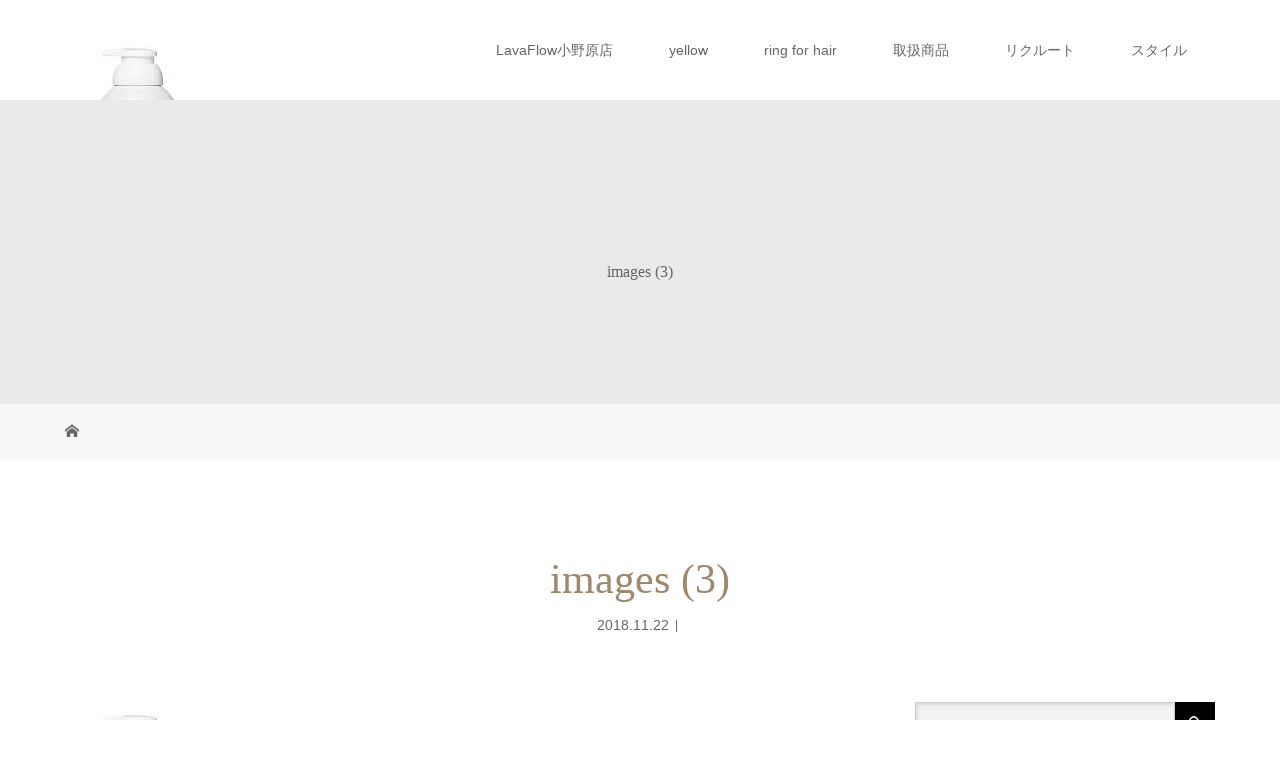

--- FILE ---
content_type: text/html; charset=UTF-8
request_url: http://www.lavaflow-yellow.com/news/121%E3%80%80%EF%BD%8C%EF%BD%81%EF%BD%96%EF%BD%81%EF%BD%86%EF%BD%8C%EF%BD%8F%EF%BD%97%EF%BD%99%EF%BD%85%EF%BD%8C%EF%BD%8C%EF%BD%8F%EF%BD%97%E5%90%88%E5%90%8C%E7%94%9F%E7%82%AD%E9%85%B8%E3%83%98/images-3/
body_size: 14892
content:
<!DOCTYPE html>
<html class="pc" lang="ja"
	itemscope 
	itemtype="http://schema.org/WebSite" 
	prefix="og: http://ogp.me/ns#" >
<head>
<meta charset="UTF-8">
<meta name="description" content="箕面・茨木の美容室（ヘアサロン） Lava Flow［ラバフロー］、吹田の美容室 yellow［イエロー］の公式ホームページです。Aujua（オージュア）、oggi otto（オッジィオット）、rolland（ローランド）取扱店。">
<meta name="viewport" content="width=device-width">
<title>images (3) | Lava Flow × yellow</title>
<!--[if lt IE 9]>
<script src="http://www.lavaflow-yellow.com/wp/wp-content/themes/story_tcd041/js/html5.js"></script>
<![endif]-->
<link rel='dns-prefetch' href='//s.w.org' />
<link rel="alternate" type="application/rss+xml" title="Lava Flow × yellow &raquo; images (3) のコメントのフィード" href="http://www.lavaflow-yellow.com/news/121%e3%80%80%ef%bd%8c%ef%bd%81%ef%bd%96%ef%bd%81%ef%bd%86%ef%bd%8c%ef%bd%8f%ef%bd%97%ef%bd%99%ef%bd%85%ef%bd%8c%ef%bd%8c%ef%bd%8f%ef%bd%97%e5%90%88%e5%90%8c%e7%94%9f%e7%82%ad%e9%85%b8%e3%83%98/images-3/feed/" />
		<script type="text/javascript">
			window._wpemojiSettings = {"baseUrl":"https:\/\/s.w.org\/images\/core\/emoji\/2.3\/72x72\/","ext":".png","svgUrl":"https:\/\/s.w.org\/images\/core\/emoji\/2.3\/svg\/","svgExt":".svg","source":{"concatemoji":"http:\/\/www.lavaflow-yellow.com\/wp\/wp-includes\/js\/wp-emoji-release.min.js?ver=4.8.27"}};
			!function(t,a,e){var r,i,n,o=a.createElement("canvas"),l=o.getContext&&o.getContext("2d");function c(t){var e=a.createElement("script");e.src=t,e.defer=e.type="text/javascript",a.getElementsByTagName("head")[0].appendChild(e)}for(n=Array("flag","emoji4"),e.supports={everything:!0,everythingExceptFlag:!0},i=0;i<n.length;i++)e.supports[n[i]]=function(t){var e,a=String.fromCharCode;if(!l||!l.fillText)return!1;switch(l.clearRect(0,0,o.width,o.height),l.textBaseline="top",l.font="600 32px Arial",t){case"flag":return(l.fillText(a(55356,56826,55356,56819),0,0),e=o.toDataURL(),l.clearRect(0,0,o.width,o.height),l.fillText(a(55356,56826,8203,55356,56819),0,0),e===o.toDataURL())?!1:(l.clearRect(0,0,o.width,o.height),l.fillText(a(55356,57332,56128,56423,56128,56418,56128,56421,56128,56430,56128,56423,56128,56447),0,0),e=o.toDataURL(),l.clearRect(0,0,o.width,o.height),l.fillText(a(55356,57332,8203,56128,56423,8203,56128,56418,8203,56128,56421,8203,56128,56430,8203,56128,56423,8203,56128,56447),0,0),e!==o.toDataURL());case"emoji4":return l.fillText(a(55358,56794,8205,9794,65039),0,0),e=o.toDataURL(),l.clearRect(0,0,o.width,o.height),l.fillText(a(55358,56794,8203,9794,65039),0,0),e!==o.toDataURL()}return!1}(n[i]),e.supports.everything=e.supports.everything&&e.supports[n[i]],"flag"!==n[i]&&(e.supports.everythingExceptFlag=e.supports.everythingExceptFlag&&e.supports[n[i]]);e.supports.everythingExceptFlag=e.supports.everythingExceptFlag&&!e.supports.flag,e.DOMReady=!1,e.readyCallback=function(){e.DOMReady=!0},e.supports.everything||(r=function(){e.readyCallback()},a.addEventListener?(a.addEventListener("DOMContentLoaded",r,!1),t.addEventListener("load",r,!1)):(t.attachEvent("onload",r),a.attachEvent("onreadystatechange",function(){"complete"===a.readyState&&e.readyCallback()})),(r=e.source||{}).concatemoji?c(r.concatemoji):r.wpemoji&&r.twemoji&&(c(r.twemoji),c(r.wpemoji)))}(window,document,window._wpemojiSettings);
		</script>
		<style type="text/css">
img.wp-smiley,
img.emoji {
	display: inline !important;
	border: none !important;
	box-shadow: none !important;
	height: 1em !important;
	width: 1em !important;
	margin: 0 .07em !important;
	vertical-align: -0.1em !important;
	background: none !important;
	padding: 0 !important;
}
</style>
<link rel='stylesheet' id='story-slick-css'  href='http://www.lavaflow-yellow.com/wp/wp-content/themes/story_tcd041/css/slick.css?ver=4.8.27' type='text/css' media='all' />
<link rel='stylesheet' id='story-slick-theme-css'  href='http://www.lavaflow-yellow.com/wp/wp-content/themes/story_tcd041/css/slick-theme.css?ver=4.8.27' type='text/css' media='all' />
<link rel='stylesheet' id='story-style-css'  href='http://www.lavaflow-yellow.com/wp/wp-content/themes/story_tcd041/style.css?ver=1.4.2' type='text/css' media='all' />
<link rel='stylesheet' id='story-responsive-css'  href='http://www.lavaflow-yellow.com/wp/wp-content/themes/story_tcd041/responsive.css?ver=1.4.2' type='text/css' media='all' />
<link rel='stylesheet' id='story-footer-bar-css'  href='http://www.lavaflow-yellow.com/wp/wp-content/themes/story_tcd041/css/footer-bar.css?ver=1.4.2' type='text/css' media='all' />
<script type='text/javascript' src='http://www.lavaflow-yellow.com/wp/wp-includes/js/jquery/jquery.js?ver=1.12.4'></script>
<script type='text/javascript' src='http://www.lavaflow-yellow.com/wp/wp-includes/js/jquery/jquery-migrate.min.js?ver=1.4.1'></script>
<script type='text/javascript' src='http://www.lavaflow-yellow.com/wp/wp-content/themes/story_tcd041/js/slick.min.js?ver=1.4.2'></script>
<script type='text/javascript' src='http://www.lavaflow-yellow.com/wp/wp-content/themes/story_tcd041/js/functions.js?ver=1.4.2'></script>
<script type='text/javascript' src='http://www.lavaflow-yellow.com/wp/wp-content/themes/story_tcd041/js/responsive.js?ver=1.4.2'></script>
<link rel='https://api.w.org/' href='http://www.lavaflow-yellow.com/wp-json/' />
<link rel="EditURI" type="application/rsd+xml" title="RSD" href="http://www.lavaflow-yellow.com/wp/xmlrpc.php?rsd" />
<link rel="wlwmanifest" type="application/wlwmanifest+xml" href="http://www.lavaflow-yellow.com/wp/wp-includes/wlwmanifest.xml" /> 
<meta name="generator" content="WordPress 4.8.27" />
<link rel='shortlink' href='http://www.lavaflow-yellow.com/?p=382' />
<link rel="alternate" type="application/json+oembed" href="http://www.lavaflow-yellow.com/wp-json/oembed/1.0/embed?url=http%3A%2F%2Fwww.lavaflow-yellow.com%2Fnews%2F121%25e3%2580%2580%25ef%25bd%258c%25ef%25bd%2581%25ef%25bd%2596%25ef%25bd%2581%25ef%25bd%2586%25ef%25bd%258c%25ef%25bd%258f%25ef%25bd%2597%25ef%25bd%2599%25ef%25bd%2585%25ef%25bd%258c%25ef%25bd%258c%25ef%25bd%258f%25ef%25bd%2597%25e5%2590%2588%25e5%2590%258c%25e7%2594%259f%25e7%2582%25ad%25e9%2585%25b8%25e3%2583%2598%2Fimages-3%2F" />
<link rel="alternate" type="text/xml+oembed" href="http://www.lavaflow-yellow.com/wp-json/oembed/1.0/embed?url=http%3A%2F%2Fwww.lavaflow-yellow.com%2Fnews%2F121%25e3%2580%2580%25ef%25bd%258c%25ef%25bd%2581%25ef%25bd%2596%25ef%25bd%2581%25ef%25bd%2586%25ef%25bd%258c%25ef%25bd%258f%25ef%25bd%2597%25ef%25bd%2599%25ef%25bd%2585%25ef%25bd%258c%25ef%25bd%258c%25ef%25bd%258f%25ef%25bd%2597%25e5%2590%2588%25e5%2590%258c%25e7%2594%259f%25e7%2582%25ad%25e9%2585%25b8%25e3%2583%2598%2Fimages-3%2F&#038;format=xml" />
		<style type="text/css">.recentcomments a{display:inline !important;padding:0 !important;margin:0 !important;}</style>
		<style type="text/css">

</style>
<meta name="google-site-verification" content="LVyRYP1IesxlX3E7bdoYJCpqRARF3dF3X-PcrGCnwGU" />
<style>
.content02-button:hover, .button a:hover, .global-nav .sub-menu a:hover, .content02-button:hover, .footer-bar01, .copyright, .nav-links02-previous a, .nav-links02-next a, .pagetop a, #submit_comment:hover, .page-links a:hover, .page-links > span, .pw_form input[type="submit"]:hover, .post-password-form input[type="submit"]:hover { 
	background: #9F886E; 
}
.pb_slider .slick-prev:active, .pb_slider .slick-prev:focus, .pb_slider .slick-prev:hover {
	background: #9F886E url(http://www.lavaflow-yellow.com/wp/wp-content/themes/story_tcd041/pagebuilder/assets/img/slider_arrow1.png) no-repeat 23px; 
}
.pb_slider .slick-next:active, .pb_slider .slick-next:focus, .pb_slider .slick-next:hover {
	background: #9F886E url(http://www.lavaflow-yellow.com/wp/wp-content/themes/story_tcd041/pagebuilder/assets/img/slider_arrow2.png) no-repeat 25px 23px; 
}
#comment_textarea textarea:focus, #guest_info input:focus, #comment_textarea textarea:focus { 
	border: 1px solid #9F886E; 
}
.archive-title, .article01-title a, .article02-title a, .article03-title, .article03-category-item:hover, .article05-category-item:hover, .article04-title, .article05-title, .article06-title, .article06-category-item:hover, .column-layout01-title, .column-layout01-title, .column-layout02-title, .column-layout03-title, .column-layout04-title, .column-layout05-title, .column-layout02-title, .column-layout03-title, .column-layout04-title, .column-layout05-title, .content01-title, .content02-button, .content03-title, .content04-title, .footer-gallery-title, .global-nav a:hover,  .global-nav .current-menu-item > a, .headline-primary, .nav-links01-previous a:hover, .nav-links01-next a:hover, .post-title, .styled-post-list1-title:hover, .top-slider-content-inner:after, .breadcrumb a:hover, .article07-title, .post-category a:hover, .post-meta-box a:hover, .post-content a, .color_headline {
color: #9F886E;
}
.content02, .gallery01 .slick-arrow:hover, .global-nav .sub-menu a, .headline-bar, .nav-links02-next a:hover, .nav-links02-previous a:hover, .pagetop a:hover, .top-slider-nav li.active a, .top-slider-nav li:hover a {
background: #C5B8A8;
}
.social-nav-item a:hover:before {
color: #C5B8A8;
}
.article01-title a:hover, .article02-title a:hover, .article03 a:hover .article03-title, .article04 a:hover .article04-title, .article07 a:hover .article07-title, .post-content a:hover, .headline-link:hover {
	color: #73604A;
}
@media only screen and (max-width: 991px) {
	.copyright {
		background: #9F886E;
	}
}
@media only screen and (max-width: 1200px) {
	.global-nav a, .global-nav a:hover {
		background: #C5B8A8;
	}
	.global-nav .sub-menu a {
		background: #9F886E;
	}
}
.headline-font-type {
font-family: "Times New Roman", "游明朝", "Yu Mincho", "游明朝体", "YuMincho", "ヒラギノ明朝 Pro W3", "Hiragino Mincho Pro", "HiraMinProN-W3", "HGS明朝E", "ＭＳ Ｐ明朝", "MS PMincho", serif; font-weight: 500;
}
a:hover .thumbnail01 img, .thumbnail01 img:hover {
	-moz-transform: scale(1.2); -ms-transform: scale(1.2); -o-transform: scale(1.2); -webkit-transform: scale(1.2); transform: scale(1.2); }
.global-nav > ul > li > a {
color: #666666;
}
.article06 a:hover:before {
background: rgba(255, 255, 255, 0.9);
}
.footer-nav-wrapper:before {
background-color: rgba(159, 136, 110, 0.8);
}
</style>
</head>
<body class="attachment attachment-template-default single single-attachment postid-382 attachmentid-382 attachment-jpeg font-type1">
<header class="header">
	<div class="header-bar " style="background-color: #FFFFFF; color: #666666;">
		<div class="header-bar-inner inner">
			<div class="logo logo-image"><a href="http://www.lavaflow-yellow.com/" data-label="Lava Flow × yellow"><img class="h_logo" src="http://www.lavaflow-yellow.com/wp/wp-content/uploads/2018/11/images-3.jpg" alt="Lava Flow × yellow"></a></div>
			<a href="#" id="global-nav-button" class="global-nav-button"></a>
			<nav id="global-nav" class="global-nav"><ul id="menu-g%e3%83%8a%e3%83%93" class="menu"><li id="menu-item-56" class="menu-item menu-item-type-post_type menu-item-object-page menu-item-56"><a href="http://www.lavaflow-yellow.com/lavaflow-onobara/"><span></span>LavaFlow小野原店</a></li>
<li id="menu-item-76" class="menu-item menu-item-type-post_type menu-item-object-page menu-item-76"><a href="http://www.lavaflow-yellow.com/yellow/"><span></span>yellow</a></li>
<li id="menu-item-391" class="menu-item menu-item-type-post_type menu-item-object-page menu-item-391"><a href="http://www.lavaflow-yellow.com/ring-for-hair/"><span></span>ring for hair</a></li>
<li id="menu-item-54" class="menu-item menu-item-type-post_type menu-item-object-page menu-item-54"><a href="http://www.lavaflow-yellow.com/product/"><span></span>取扱商品</a></li>
<li id="menu-item-79" class="menu-item menu-item-type-post_type menu-item-object-page menu-item-79"><a href="http://www.lavaflow-yellow.com/recruit/"><span></span>リクルート</a></li>
<li id="menu-item-80" class="menu-item menu-item-type-custom menu-item-object-custom menu-item-80"><a href="http://www.lavaflow-yellow.com/gallery/"><span></span>スタイル</a></li>
</ul></nav>		</div>
	</div>
	<div class="signage" style="background-image: url();">
		<div class="signage-content" style="text-shadow: px px px #">
			<h1 class="signage-title headline-font-type" style="color: #; font-size: px;">images (3)</h1>
			<p class="signage-title-sub" style="color: #; font-size: px;"></p>
		</div>
	</div>
	<div class="breadcrumb-wrapper">
		<ul class="breadcrumb inner" itemscope itemtype="http://schema.org/BreadcrumbList">
			<li class="home" itemprop="itemListElement" itemscope itemtype="http://schema.org/ListItem">
				<a href="http://www.lavaflow-yellow.com/" itemscope itemtype="http://schema.org/Thing" itemprop="item">
					<span itemprop="name">HOME</span>
				</a>
				<meta itemprop="position" content="1" />
			</li>
						</li>
					</ul>
	</div>
</header>
<div class="main">
	<div class="inner">
		<div class="post-header">
			<h1 class="post-title headline-font-type" style="font-size: 42px;">images (3)</h1>
			<p class="post-meta">
				<time class="post-date" datetime="2018-11-22">2018.11.22</time><span class="post-category"></span>			</p>
		</div>
		<div class="clearfix">
			<div class="primary fleft">
				<div class="post-content" style="font-size: 14px;">
<p class="attachment"><a href='http://www.lavaflow-yellow.com/wp/wp-content/uploads/2018/11/images-3.jpg'><img width="140" height="258" src="http://www.lavaflow-yellow.com/wp/wp-content/uploads/2018/11/images-3.jpg" class="attachment-medium size-medium" alt="" /></a></p>
				</div>
				<!-- banner1 -->
				<div class="single_share clearfix" id="single_share_bottom">
<div class="share-type1 share-btm">
 
	<div class="sns mt10">
		<ul class="type1 clearfix">
			<li class="twitter">
				<a href="http://twitter.com/share?text=images+%283%29&url=http%3A%2F%2Fwww.lavaflow-yellow.com%2Fnews%2F121%25e3%2580%2580%25ef%25bd%258c%25ef%25bd%2581%25ef%25bd%2596%25ef%25bd%2581%25ef%25bd%2586%25ef%25bd%258c%25ef%25bd%258f%25ef%25bd%2597%25ef%25bd%2599%25ef%25bd%2585%25ef%25bd%258c%25ef%25bd%258c%25ef%25bd%258f%25ef%25bd%2597%25e5%2590%2588%25e5%2590%258c%25e7%2594%259f%25e7%2582%25ad%25e9%2585%25b8%25e3%2583%2598%2Fimages-3%2F&via=&tw_p=tweetbutton&related=" onclick="javascript:window.open(this.href, '', 'menubar=no,toolbar=no,resizable=yes,scrollbars=yes,height=400,width=600');return false;"><i class="icon-twitter"></i><span class="ttl">Tweet</span><span class="share-count"></span></a>
			</li>
			<li class="facebook">
				<a href="//www.facebook.com/sharer/sharer.php?u=http://www.lavaflow-yellow.com/news/121%e3%80%80%ef%bd%8c%ef%bd%81%ef%bd%96%ef%bd%81%ef%bd%86%ef%bd%8c%ef%bd%8f%ef%bd%97%ef%bd%99%ef%bd%85%ef%bd%8c%ef%bd%8c%ef%bd%8f%ef%bd%97%e5%90%88%e5%90%8c%e7%94%9f%e7%82%ad%e9%85%b8%e3%83%98/images-3/&amp;t=images+%283%29" class="facebook-btn-icon-link" target="blank" rel="nofollow"><i class="icon-facebook"></i><span class="ttl">Share</span><span class="share-count"></span></a>
			</li>
			<li class="googleplus">
				<a href="https://plus.google.com/share?url=http%3A%2F%2Fwww.lavaflow-yellow.com%2Fnews%2F121%25e3%2580%2580%25ef%25bd%258c%25ef%25bd%2581%25ef%25bd%2596%25ef%25bd%2581%25ef%25bd%2586%25ef%25bd%258c%25ef%25bd%258f%25ef%25bd%2597%25ef%25bd%2599%25ef%25bd%2585%25ef%25bd%258c%25ef%25bd%258c%25ef%25bd%258f%25ef%25bd%2597%25e5%2590%2588%25e5%2590%258c%25e7%2594%259f%25e7%2582%25ad%25e9%2585%25b8%25e3%2583%2598%2Fimages-3%2F" onclick="javascript:window.open(this.href, '', 'menubar=no,toolbar=no,resizable=yes,scrollbars=yes,height=600,width=500');return false;"><i class="icon-google-plus"></i><span class="ttl">+1</span><span class="share-count"></span></a>
			</li>
			<li class="hatebu">
				<a href="http://b.hatena.ne.jp/add?mode=confirm&url=http%3A%2F%2Fwww.lavaflow-yellow.com%2Fnews%2F121%25e3%2580%2580%25ef%25bd%258c%25ef%25bd%2581%25ef%25bd%2596%25ef%25bd%2581%25ef%25bd%2586%25ef%25bd%258c%25ef%25bd%258f%25ef%25bd%2597%25ef%25bd%2599%25ef%25bd%2585%25ef%25bd%258c%25ef%25bd%258c%25ef%25bd%258f%25ef%25bd%2597%25e5%2590%2588%25e5%2590%258c%25e7%2594%259f%25e7%2582%25ad%25e9%2585%25b8%25e3%2583%2598%2Fimages-3%2F" onclick="javascript:window.open(this.href, '', 'menubar=no,toolbar=no,resizable=yes,scrollbars=yes,height=400,width=510');return false;" ><i class="icon-hatebu"></i><span class="ttl">Hatena</span><span class="share-count"></span></a>
			</li>
			<li class="pocket">
				<a href="http://getpocket.com/edit?url=http%3A%2F%2Fwww.lavaflow-yellow.com%2Fnews%2F121%25e3%2580%2580%25ef%25bd%258c%25ef%25bd%2581%25ef%25bd%2596%25ef%25bd%2581%25ef%25bd%2586%25ef%25bd%258c%25ef%25bd%258f%25ef%25bd%2597%25ef%25bd%2599%25ef%25bd%2585%25ef%25bd%258c%25ef%25bd%258c%25ef%25bd%258f%25ef%25bd%2597%25e5%2590%2588%25e5%2590%258c%25e7%2594%259f%25e7%2582%25ad%25e9%2585%25b8%25e3%2583%2598%2Fimages-3%2F&title=images+%283%29" target="blank"><i class="icon-pocket"></i><span class="ttl">Pocket</span><span class="share-count"></span></a>
			</li>
			<li class="rss">
				<a href="http://www.lavaflow-yellow.com/feed/" target="blank"><i class="icon-rss"></i><span class="ttl">RSS</span></a>
			</li>
			<li class="feedly">
				<a href="http://feedly.com/index.html#subscription%2Ffeed%2Fhttp://www.lavaflow-yellow.com/feed/" target="blank"><i class="icon-feedly"></i><span class="ttl">feedly</span><span class="share-count"></span></a>
			</li>
			<li class="pinterest">
				<a rel="nofollow" target="_blank" href="https://www.pinterest.com/pin/create/button/?url=http%3A%2F%2Fwww.lavaflow-yellow.com%2Fnews%2F121%25e3%2580%2580%25ef%25bd%258c%25ef%25bd%2581%25ef%25bd%2596%25ef%25bd%2581%25ef%25bd%2586%25ef%25bd%258c%25ef%25bd%258f%25ef%25bd%2597%25ef%25bd%2599%25ef%25bd%2585%25ef%25bd%258c%25ef%25bd%258c%25ef%25bd%258f%25ef%25bd%2597%25e5%2590%2588%25e5%2590%258c%25e7%2594%259f%25e7%2582%25ad%25e9%2585%25b8%25e3%2583%2598%2Fimages-3%2F&media=http://www.lavaflow-yellow.com/wp/wp-content/uploads/2018/11/images-3.jpg&description=images+%283%29"><i class="icon-pinterest"></i><span class="ttl">Pin&nbsp;it</span></a>
			</li>
		</ul>
	</div>
</div>
				</div>
				<!-- banner2 -->
				<section>
					<h3 class="headline-bar">関連記事</h3>
					<div class="flex flex-wrap">
						<article class="article01 clearfix">
							<a class="article01-thumbnail thumbnail01" href="http://www.lavaflow-yellow.com/2018/02/28/hp%e5%85%ac%e9%96%8b%e3%81%97%e3%81%be%e3%81%97%e3%81%9f%ef%bc%81/">
<img width="280" height="280" src="http://www.lavaflow-yellow.com/wp/wp-content/uploads/2018/03/DSCF9989-1-280x280.jpg" class="attachment-size1 size-size1 wp-post-image" alt="" srcset="http://www.lavaflow-yellow.com/wp/wp-content/uploads/2018/03/DSCF9989-1-280x280.jpg 280w, http://www.lavaflow-yellow.com/wp/wp-content/uploads/2018/03/DSCF9989-1-150x150.jpg 150w, http://www.lavaflow-yellow.com/wp/wp-content/uploads/2018/03/DSCF9989-1-300x300.jpg 300w, http://www.lavaflow-yellow.com/wp/wp-content/uploads/2018/03/DSCF9989-1-700x700.jpg 700w, http://www.lavaflow-yellow.com/wp/wp-content/uploads/2018/03/DSCF9989-1-120x120.jpg 120w" sizes="(max-width: 280px) 100vw, 280px" />							</a>
							<h4 class="article01-title headline-font-type">
								<a href="http://www.lavaflow-yellow.com/2018/02/28/hp%e5%85%ac%e9%96%8b%e3%81%97%e3%81%be%e3%81%97%e3%81%9f%ef%bc%81/">HP公開しました！</a>
							</h4>
						</article>
					</div>
				</section>
			</div>
		<div class="secondary fright">
<div class="side_widget clearfix widget_search" id="search-2">
<form role="search" method="get" id="searchform" class="searchform" action="http://www.lavaflow-yellow.com/">
				<div>
					<label class="screen-reader-text" for="s">検索:</label>
					<input type="text" value="" name="s" id="s" />
					<input type="submit" id="searchsubmit" value="検索" />
				</div>
			</form></div>
		<div class="side_widget clearfix widget_recent_entries" id="recent-posts-2">
		<h4 class="headline-bar">最近の投稿</h4>		<ul>
					<li>
				<a href="http://www.lavaflow-yellow.com/2018/02/28/hp%e5%85%ac%e9%96%8b%e3%81%97%e3%81%be%e3%81%97%e3%81%9f%ef%bc%81/">HP公開しました！</a>
						</li>
				</ul>
		</div>
		<div class="side_widget clearfix widget_recent_comments" id="recent-comments-2">
<h4 class="headline-bar">最近のコメント</h4><ul id="recentcomments"></ul></div>
<div class="side_widget clearfix widget_archive" id="archives-2">
<h4 class="headline-bar">アーカイブ</h4>		<ul>
			<li><a href='http://www.lavaflow-yellow.com/2018/02/'>2018年2月</a></li>
		</ul>
		</div>
<div class="side_widget clearfix widget_categories" id="categories-2">
<h4 class="headline-bar">カテゴリー</h4>		<ul>
	<li class="cat-item cat-item-3"><a href="http://www.lavaflow-yellow.com/category/%e3%83%96%e3%83%ad%e3%82%b0/" >ブログ</a>
</li>
		</ul>
</div>
<div class="side_widget clearfix widget_meta" id="meta-2">
<h4 class="headline-bar">メタ情報</h4>			<ul>
						<li><a href="http://www.lavaflow-yellow.com/wp/wp-login.php">ログイン</a></li>
			<li><a href="http://www.lavaflow-yellow.com/feed/">投稿の <abbr title="Really Simple Syndication">RSS</abbr></a></li>
			<li><a href="http://www.lavaflow-yellow.com/comments/feed/">コメントの <abbr title="Really Simple Syndication">RSS</abbr></a></li>
			<li><a href="https://ja.wordpress.org/" title="Powered by WordPress, state-of-the-art semantic personal publishing platform.">WordPress.org</a></li>			</ul>
			</div>
		</div>
		</div>
	</div>
</div>
<footer class="footer">
	<section class="footer-gallery">
		<h2 class="footer-gallery-title headline-font-type" style="font-size: 40px;"></h2>
		<div class="footer-gallery-slider">
		<article class="article06">
			<a href="http://www.lavaflow-yellow.com/gallery/2022%e6%88%90%e4%ba%ba%e5%bc%8f%e3%83%98%e3%82%a2%e3%82%b9%e3%82%bf%e3%82%a4%e3%83%ab%e3%80%80%e3%82%b9%e3%82%bf%e3%82%a4%e3%83%aa%e3%82%b9%e3%83%88%e8%8c%b6%e4%b9%85%e5%92%8c%e4%b9%9f/">
				<img class="article06-thumbnail" src="http://www.lavaflow-yellow.com/wp/wp-content/uploads/2022/01/IMG-5470-700x700.jpg" alt="">
				<div class="article06-content">
					<h3 class="article06-title headline-font-type">2022成人式ヘアスタイル　スタイリスト茶久和也</h3>
									</div>
			</a>
		</article>
		<article class="article06">
			<a href="http://www.lavaflow-yellow.com/gallery/%e3%83%9b%e3%83%af%e3%82%a4%e3%83%88%e3%83%96%e3%83%aa%e3%83%bc%e3%83%81%e3%80%80%e3%82%b9%e3%82%bf%e3%82%a4%e3%83%aa%e3%82%b9%e3%83%88%e8%8c%b6%e4%b9%85%e5%92%8c%e4%b9%9f/">
				<img class="article06-thumbnail" src="http://www.lavaflow-yellow.com/wp/wp-content/uploads/2021/06/IMG-4884-002-700x700.jpg" alt="">
				<div class="article06-content">
					<h3 class="article06-title headline-font-type">ホワイトブリーチ　スタイリスト茶久和也</h3>
									</div>
			</a>
		</article>
		<article class="article06">
			<a href="http://www.lavaflow-yellow.com/gallery/summer%e3%80%80perm%e3%80%80%e3%82%b9%e3%82%bf%e3%82%a4%e3%83%aa%e3%82%b9%e3%83%88%e8%b0%b7%e8%97%a4%e6%99%ba%e5%bd%a6/">
				<img class="article06-thumbnail" src="http://www.lavaflow-yellow.com/wp/wp-content/uploads/2021/07/B134672688-700x700.jpg" alt="">
				<div class="article06-content">
					<h3 class="article06-title headline-font-type">summer　perm　スタイリスト谷藤智彦</h3>
									</div>
			</a>
		</article>
		<article class="article06">
			<a href="http://www.lavaflow-yellow.com/gallery/%e3%80%90%e3%82%b7%e3%83%a7%e3%83%bc%e3%83%88%e3%83%9c%e3%83%96%e7%b4%b0%e3%83%8f%e3%82%a4%e3%83%a9%e3%82%a4%e3%83%88%ef%bc%9d%e3%82%a8%e3%83%ac%e3%82%ac%e3%83%b3%e3%83%88%e3%80%91%e3%80%80%e3%82%b9/">
				<img class="article06-thumbnail" src="http://www.lavaflow-yellow.com/wp/wp-content/uploads/2022/04/B159159440-700x700.jpg" alt="">
				<div class="article06-content">
					<h3 class="article06-title headline-font-type">【ショートボブ+細ハイライト＝エレガント】　スタイリスト谷藤智彦</h3>
									</div>
			</a>
		</article>
		<article class="article06">
			<a href="http://www.lavaflow-yellow.com/gallery/%e9%80%8f%e6%98%8e%e6%84%9fup%e3%82%b0%e3%83%ac%e3%83%bc%e3%82%b8%e3%83%a5%e7%b3%bb%e3%82%ab%e3%83%a9%e3%83%bc%e3%80%90%ef%bc%93%ef%bd%84%e3%82%ab%e3%83%a9%e3%83%bc%e3%81%8c%e3%81%8a%e3%81%99%e3%81%99/">
				<img class="article06-thumbnail" src="http://www.lavaflow-yellow.com/wp/wp-content/uploads/2022/09/B165076381-700x700.jpg" alt="">
				<div class="article06-content">
					<h3 class="article06-title headline-font-type">透明感UPグレージュ系カラー【３Ｄカラーがおすすめです】　担当LAVAFLOW　...</h3>
									</div>
			</a>
		</article>
		<article class="article06">
			<a href="http://www.lavaflow-yellow.com/gallery/2024%e6%88%90%e4%ba%ba%e5%bc%8f%e3%82%b9%e3%82%bf%e3%82%a4%e3%83%ab-11/">
				<img class="article06-thumbnail" src="http://www.lavaflow-yellow.com/wp/wp-content/uploads/2024/01/IMG_7591-700x700.jpg" alt="">
				<div class="article06-content">
					<h3 class="article06-title headline-font-type">2024成人式スタイル</h3>
									</div>
			</a>
		</article>
		<article class="article06">
			<a href="http://www.lavaflow-yellow.com/gallery/2021%e6%88%90%e4%ba%ba%e5%bc%8f%e3%82%b9%e3%82%bf%e3%82%a4%e3%83%ab/">
				<img class="article06-thumbnail" src="http://www.lavaflow-yellow.com/wp/wp-content/uploads/2021/01/IMG_0010-700x700.jpg" alt="">
				<div class="article06-content">
					<h3 class="article06-title headline-font-type">2021成人式スタイル</h3>
									</div>
			</a>
		</article>
		<article class="article06">
			<a href="http://www.lavaflow-yellow.com/gallery/%e3%83%9c%e3%83%96%e3%80%80%e3%82%a4%e3%83%a4%e3%83%aa%e3%83%b3%e3%82%b0%e3%82%ab%e3%83%a9%e3%83%bc%e3%80%80%e3%82%b9%e3%82%bf%e3%82%a4%e3%83%aa%e3%82%b9%e3%83%88%e5%8c%97%e6%a3%ae%e5%b9%b9%e4%ba%ba/">
				<img class="article06-thumbnail" src="http://www.lavaflow-yellow.com/wp/wp-content/uploads/2022/04/image44.jpeg" alt="">
				<div class="article06-content">
					<h3 class="article06-title headline-font-type">ボブ　イヤリングカラー　スタイリスト北森幹人</h3>
									</div>
			</a>
		</article>
		<article class="article06">
			<a href="http://www.lavaflow-yellow.com/gallery/%e3%83%96%e3%83%aa%e3%83%bc%e3%83%81x%e3%83%8f%e3%82%a4%e3%83%a9%e3%82%a4%e3%83%88%e3%80%80%e3%82%b9%e3%82%bf%e3%82%a4%e3%83%aa%e3%82%b9%e3%83%88%e8%b0%b7%e8%97%a4%e6%99%ba%e5%bd%a6-2/">
				<img class="article06-thumbnail" src="http://www.lavaflow-yellow.com/wp/wp-content/uploads/2022/04/谷藤智彦1-700x700.jpg" alt="">
				<div class="article06-content">
					<h3 class="article06-title headline-font-type">ブリーチ×ハイライト　スタイリスト谷藤智彦</h3>
									</div>
			</a>
		</article>
		<article class="article06">
			<a href="http://www.lavaflow-yellow.com/gallery/%e3%80%903d%e3%83%8f%e3%82%a4%e3%83%a9%e3%82%a4%e3%83%88%e3%82%b0%e3%83%ac%e3%83%bc%e3%82%b8%e3%83%a5%e3%80%91%e3%80%80%ef%bd%8c%ef%bd%81%ef%bd%96%ef%bd%81%ef%bd%86%ef%bd%8c%ef%bd%8f%ef%bd%97%e3%80%80/">
				<img class="article06-thumbnail" src="http://www.lavaflow-yellow.com/wp/wp-content/uploads/2023/04/B175658408-700x700.jpg" alt="">
				<div class="article06-content">
					<h3 class="article06-title headline-font-type">【3Dハイライトグレージュ】　ＬＡＶＡＦＬＯＷ　谷藤智彦</h3>
									</div>
			</a>
		</article>
		<article class="article06">
			<a href="http://www.lavaflow-yellow.com/gallery/%e3%83%99%e3%83%bc%e3%82%b8%e3%83%a5%e7%b3%bb%e3%83%90%e3%83%ac%e3%83%bc%e3%83%a4%e3%83%bc%e3%82%b8%e3%83%a5%e3%80%80%e3%82%b9%e3%82%bf%e3%82%a4%e3%83%aa%e3%82%b9%e3%83%88%e8%8d%92%e6%9c%a8%e6%95%ac/">
				<img class="article06-thumbnail" src="http://www.lavaflow-yellow.com/wp/wp-content/uploads/2022/07/B161435667-700x700.jpg" alt="">
				<div class="article06-content">
					<h3 class="article06-title headline-font-type">ベージュ系バレーヤージュ　スタイリスト荒木敬太</h3>
									</div>
			</a>
		</article>
		<article class="article06">
			<a href="http://www.lavaflow-yellow.com/gallery/%e3%82%a4%e3%83%b3%e3%83%8a%e3%83%bc%e3%83%94%e3%83%b3%e3%82%af%e3%83%90%e3%82%a4%e3%82%aa%e3%83%ac%e3%83%83%e3%83%88%e3%82%b9%e3%82%bf%e3%82%a4%e3%83%aa%e3%82%b9%e3%83%88%e8%8c%b6%e4%b9%85%e5%92%8c/">
				<img class="article06-thumbnail" src="http://www.lavaflow-yellow.com/wp/wp-content/uploads/2021/07/IMG-5015-2-700x700.jpg" alt="">
				<div class="article06-content">
					<h3 class="article06-title headline-font-type">インナーピンクバイオレットスタイリスト茶久和也</h3>
									</div>
			</a>
		</article>
		<article class="article06">
			<a href="http://www.lavaflow-yellow.com/gallery/%e3%82%a4%e3%83%b3%e3%83%8a%e3%83%bc%e3%83%96%e3%83%ab%e3%83%bc%e3%80%8c%e3%82%a6%e3%83%ab%e3%83%95%e3%82%b9%e3%82%bf%e3%82%a4%e3%83%ab%e3%80%8d%e3%80%80%ef%bd%8c%ef%bd%81%ef%bd%96%ef%bd%81%ef%bd%86/">
				<img class="article06-thumbnail" src="http://www.lavaflow-yellow.com/wp/wp-content/uploads/2023/02/B173664258-700x700.jpg" alt="">
				<div class="article06-content">
					<h3 class="article06-title headline-font-type">インナーブルー「ウルフスタイル」　ＬＡＶＡＦＬＯＷ　津田竜也</h3>
									</div>
			</a>
		</article>
		<article class="article06">
			<a href="http://www.lavaflow-yellow.com/gallery/%e3%83%9f%e3%83%ab%e3%82%ad%e3%83%bc%e3%83%99%e3%83%bc%e3%82%b8%e3%83%a5%e3%80%80%e3%82%b9%e3%82%bf%e3%82%a4%e3%83%aa%e3%82%b9%e3%83%88%e8%8d%92%e6%9c%a8%e6%95%ac%e5%a4%aa/">
				<img class="article06-thumbnail" src="http://www.lavaflow-yellow.com/wp/wp-content/uploads/2022/02/20220130_114102-700x700.jpg" alt="">
				<div class="article06-content">
					<h3 class="article06-title headline-font-type">ミルキーベージュ　スタイリスト荒木敬太</h3>
									</div>
			</a>
		</article>
		<article class="article06">
			<a href="http://www.lavaflow-yellow.com/gallery/%e3%83%93%e3%83%93%e3%83%83%e3%83%88%e3%83%94%e3%83%b3%e3%82%af%e3%83%87%e3%82%b6%e3%82%a4%e3%83%b3%e3%82%ab%e3%83%a9%e3%83%bc%e3%80%80%e3%82%b9%e3%82%bf%e3%82%a4%e3%83%aa%e3%82%b9%e3%83%88%e8%8c%b6/">
				<img class="article06-thumbnail" src="http://www.lavaflow-yellow.com/wp/wp-content/uploads/2022/01/IMG-5509-002-700x700.jpg" alt="">
				<div class="article06-content">
					<h3 class="article06-title headline-font-type">ビビットピンクデザインカラー　スタイリスト茶久和也</h3>
									</div>
			</a>
		</article>
		<article class="article06">
			<a href="http://www.lavaflow-yellow.com/gallery/%e3%83%9b%e3%83%af%e3%82%a4%e3%83%88%e3%82%b7%e3%83%ab%e3%83%90%e3%83%bc%e3%82%ab%e3%83%a9%e3%83%bc%e3%80%80%e3%82%b9%e3%82%bf%e3%82%a4%e3%83%aa%e3%82%b9%e3%83%88%e8%8c%b6%e4%b9%85%e5%92%8c%e4%b9%9f/">
				<img class="article06-thumbnail" src="http://www.lavaflow-yellow.com/wp/wp-content/uploads/2021/08/IMG-5052-002-700x700.jpg" alt="">
				<div class="article06-content">
					<h3 class="article06-title headline-font-type">ホワイトシルバーカラー　スタイリスト茶久和也</h3>
									</div>
			</a>
		</article>
		<article class="article06">
			<a href="http://www.lavaflow-yellow.com/gallery/%e3%83%8f%e3%82%a4%e3%83%a9%e3%82%a4%e3%83%88%e3%83%87%e3%82%b6%e3%82%a4%e3%83%b3%e3%82%ab%e3%83%a9%e3%83%bc/">
				<img class="article06-thumbnail" src="http://www.lavaflow-yellow.com/wp/wp-content/uploads/2021/12/IMG-5353-002-700x700.jpg" alt="">
				<div class="article06-content">
					<h3 class="article06-title headline-font-type">ハイライトデザインカラー　スタイリスト茶久和也</h3>
									</div>
			</a>
		</article>
		<article class="article06">
			<a href="http://www.lavaflow-yellow.com/gallery/%e3%82%a4%e3%83%a4%e3%83%aa%e3%83%b3%e3%82%b0%e3%82%b7%e3%83%bc%e3%83%ab%e3%82%a8%e3%82%af%e3%82%b9%e3%83%86%e3%83%9a%e3%83%bc%e3%83%ab%e3%83%94%e3%83%b3%e3%82%af%e3%80%80lavaflow%e6%b4%a5%e7%94%b0/">
				<img class="article06-thumbnail" src="http://www.lavaflow-yellow.com/wp/wp-content/uploads/2023/08/B181847807-624x700.jpg" alt="">
				<div class="article06-content">
					<h3 class="article06-title headline-font-type">イヤリングシールエクステ(ペールピンク)　LAVAFLOW津田竜也</h3>
									</div>
			</a>
		</article>
		<article class="article06">
			<a href="http://www.lavaflow-yellow.com/gallery/%e3%82%b7%e3%83%bc%e3%83%ab%e3%82%a8%e3%82%af%e3%82%b9%e3%83%86%e3%81%a7%e3%81%a1%e3%82%87%e3%81%93%e3%81%a3%e3%81%a8%e9%ab%aa%e9%81%8a%e3%81%b3%e2%99%aa%e3%80%80lavaflow%e8%8c%b6%e4%b9%85%e5%92%8c/">
				<img class="article06-thumbnail" src="http://www.lavaflow-yellow.com/wp/wp-content/uploads/2023/08/IMG-6589-002-700x700.jpg" alt="">
				<div class="article06-content">
					<h3 class="article06-title headline-font-type">シールエクステでちょこっと髪遊び♪　LAVAFLOW茶久和也</h3>
									</div>
			</a>
		</article>
		<article class="article06">
			<a href="http://www.lavaflow-yellow.com/gallery/%e3%83%99%e3%83%bc%e3%82%b8%e3%83%a5%e3%83%90%e3%83%ac%e3%83%bc%e3%83%a4%e3%83%bc%e3%82%b8%e3%83%a5%e3%80%80%e3%82%b9%e3%82%bf%e3%82%a4%e3%83%aa%e3%82%b9%e3%83%88lavaflow%e8%8d%92%e6%9c%a8%e6%95%ac/">
				<img class="article06-thumbnail" src="http://www.lavaflow-yellow.com/wp/wp-content/uploads/2022/11/20220907_113053-002-700x700.jpg" alt="">
				<div class="article06-content">
					<h3 class="article06-title headline-font-type">ベージュバレーヤージュ　スタイリストLAVAFLOW荒木敬太</h3>
									</div>
			</a>
		</article>
		<article class="article06">
			<a href="http://www.lavaflow-yellow.com/gallery/%e3%80%90%e3%83%a1%e3%83%b3%e3%82%ba%e5%bf%85%e8%a6%8b%e3%80%91%e3%82%86%e3%82%8b%e3%82%81%e3%83%84%e3%82%a4%e3%82%b9%e3%83%88%e3%82%b9%e3%83%91%e3%82%a4%e3%83%a9%e3%83%ab%e3%80%80%e3%82%b9%e3%82%bf/">
				<img class="article06-thumbnail" src="http://www.lavaflow-yellow.com/wp/wp-content/uploads/2022/02/B154111889-700x700.jpg" alt="">
				<div class="article06-content">
					<h3 class="article06-title headline-font-type">【メンズ必見】ゆるめツイストスパイラル　スタイリスト谷藤智彦</h3>
									</div>
			</a>
		</article>
		<article class="article06">
			<a href="http://www.lavaflow-yellow.com/gallery/%e3%82%a4%e3%83%b3%e3%83%8a%e3%83%bc%e3%82%b0%e3%83%ac%e3%83%bc%e3%82%b8%e3%83%a5%e3%80%80%e3%82%b9%e3%82%bf%e3%82%a4%e3%83%aa%e3%82%b9%e3%83%88%e8%8c%b6%e4%b9%85%e5%92%8c%e4%b9%9f/">
				<img class="article06-thumbnail" src="http://www.lavaflow-yellow.com/wp/wp-content/uploads/2021/05/IMG-4836-2-700x700.jpg" alt="">
				<div class="article06-content">
					<h3 class="article06-title headline-font-type">インナーグレージュ　スタイリスト茶久和也</h3>
									</div>
			</a>
		</article>
		<article class="article06">
			<a href="http://www.lavaflow-yellow.com/gallery/2024%e6%88%90%e4%ba%ba%e5%bc%8f%e3%82%b9%e3%82%bf%e3%82%a4%e3%83%ab-10/">
				<img class="article06-thumbnail" src="http://www.lavaflow-yellow.com/wp/wp-content/uploads/2024/01/IMG_7590-700x700.jpg" alt="">
				<div class="article06-content">
					<h3 class="article06-title headline-font-type">2024成人式スタイル</h3>
									</div>
			</a>
		</article>
		<article class="article06">
			<a href="http://www.lavaflow-yellow.com/gallery/%e3%83%88%e3%83%bc%e3%83%b3%e3%82%a2%e3%83%83%e3%83%97%e3%81%ab%e6%9c%80%e9%81%a9%e3%81%ae%e3%83%8f%e3%82%a4%e3%83%a9%e3%82%a4%e3%83%88%e3%82%ab%e3%83%a9%e3%83%bc%ef%bc%81%e3%80%80lavaflow-%e6%b4%a5/">
				<img class="article06-thumbnail" src="http://www.lavaflow-yellow.com/wp/wp-content/uploads/2023/06/B180319535-700x700.jpg" alt="">
				<div class="article06-content">
					<h3 class="article06-title headline-font-type">トーンアップに最適のハイライトカラー！　LAVAFLOW 津田竜也</h3>
									</div>
			</a>
		</article>
		<article class="article06">
			<a href="http://www.lavaflow-yellow.com/gallery/%e3%82%a2%e3%83%a1%e3%82%b8%e3%82%b9%e3%83%88%e3%82%b7%e3%83%ab%e3%83%90%e3%83%bc%e3%83%86%e3%83%bc%e3%83%ab%e3%82%ab%e3%83%a9%e3%83%bc/">
				<img class="article06-thumbnail" src="http://www.lavaflow-yellow.com/wp/wp-content/uploads/2021/12/20211110_144401-002-700x700.jpg" alt="">
				<div class="article06-content">
					<h3 class="article06-title headline-font-type">アメジストシルバーテールカラー　スタイリスト荒木敬太</h3>
									</div>
			</a>
		</article>
		<article class="article06">
			<a href="http://www.lavaflow-yellow.com/gallery/%e3%83%94%e3%83%b3%e3%82%af%e3%83%bb%e3%82%a4%e3%83%b3%e3%83%bb%e3%83%94%e3%83%b3%e3%82%af%e2%99%aa%e3%80%80%ef%bd%8c%ef%bd%81%ef%bd%96%ef%bd%81%ef%bd%86%ef%bd%8c%ef%bd%8f%ef%bd%97%e8%8c%b6%e4%b9%85/">
				<img class="article06-thumbnail" src="http://www.lavaflow-yellow.com/wp/wp-content/uploads/2023/04/IMG-6314-002-700x700.jpg" alt="">
				<div class="article06-content">
					<h3 class="article06-title headline-font-type">ピンク・イン・ピンク♪　ＬＡＶＡＦＬＯＷ茶久和也</h3>
									</div>
			</a>
		</article>
		<article class="article06">
			<a href="http://www.lavaflow-yellow.com/gallery/%e3%81%8f%e3%81%b3%e3%82%8c%e3%83%8f%e3%83%b3%e3%82%b5%e3%83%a0%e3%82%b7%e3%83%a7%e3%83%bc%e3%83%88%e3%80%80%e3%82%b9%e3%82%bf%e3%82%a4%e3%83%aa%e3%82%b9%e3%83%88%e6%b4%a5%e7%94%b0%e7%ab%9c%e4%b9%9f/">
				<img class="article06-thumbnail" src="http://www.lavaflow-yellow.com/wp/wp-content/uploads/2022/01/1640341833331-499x700.jpg" alt="">
				<div class="article06-content">
					<h3 class="article06-title headline-font-type">くびれハンサムショート　スタイリスト津田竜也</h3>
									</div>
			</a>
		</article>
		<article class="article06">
			<a href="http://www.lavaflow-yellow.com/gallery/%e3%82%aa%e3%83%ac%e3%83%b3%e3%82%b8%e3%80%80%e3%82%a4%e3%83%b3%e3%83%8a%e3%83%bc%e3%82%ab%e3%83%a9%e3%83%bc%e3%80%80%e6%8b%85%e5%bd%93lavaflow%e3%80%80%e5%8c%97%e6%a3%ae%e5%b9%b9%e4%ba%ba/">
				<img class="article06-thumbnail" src="http://www.lavaflow-yellow.com/wp/wp-content/uploads/2022/09/B164993395-700x700.jpg" alt="">
				<div class="article06-content">
					<h3 class="article06-title headline-font-type">オレンジ　インナーカラー　担当LAVAFLOW　北森幹人</h3>
									</div>
			</a>
		</article>
		<article class="article06">
			<a href="http://www.lavaflow-yellow.com/gallery/2022%e6%88%90%e4%ba%ba%e5%bc%8f%e3%83%98%e3%82%a2%e3%82%b9%e3%82%bf%e3%82%a4%e3%83%ab%e3%80%80%e3%82%b9%e3%82%bf%e3%82%a4%e3%83%aa%e3%82%b9%e3%83%88%e8%8c%b6%e4%b9%85%e5%92%8c%e4%b9%9f-2/">
				<img class="article06-thumbnail" src="http://www.lavaflow-yellow.com/wp/wp-content/uploads/2022/01/IMG-0573-2-700x700.jpg" alt="">
				<div class="article06-content">
					<h3 class="article06-title headline-font-type">2022成人式ヘアスタイル　スタイリスト茶久和也</h3>
									</div>
			</a>
		</article>
		<article class="article06">
			<a href="http://www.lavaflow-yellow.com/gallery/2024%e6%88%90%e4%ba%ba%e5%bc%8f%e3%82%b9%e3%82%bf%e3%82%a4%e3%83%ab-3/">
				<img class="article06-thumbnail" src="http://www.lavaflow-yellow.com/wp/wp-content/uploads/2024/01/IMG_7576-700x700.jpg" alt="">
				<div class="article06-content">
					<h3 class="article06-title headline-font-type">2024成人式スタイル</h3>
									</div>
			</a>
		</article>
		<article class="article06">
			<a href="http://www.lavaflow-yellow.com/gallery/%e7%99%96%e6%af%9b%e9%a2%a8%e3%83%a1%e3%83%b3%e3%82%ba%e3%83%91%e3%83%bc%e3%83%9e%e3%80%80%e6%8b%85%e5%bd%93lavaflow%e3%80%80%e6%b4%a5%e7%94%b0%e7%ab%9c%e4%b9%9f/">
				<img class="article06-thumbnail" src="http://www.lavaflow-yellow.com/wp/wp-content/uploads/2022/09/B165084880-700x700.jpg" alt="">
				<div class="article06-content">
					<h3 class="article06-title headline-font-type">癖毛風メンズパーマ　担当LAVAFLOW　津田竜也</h3>
									</div>
			</a>
		</article>
		<article class="article06">
			<a href="http://www.lavaflow-yellow.com/gallery/%e3%83%94%e3%83%b3%e3%82%af%e3%83%91%e3%83%bc%e3%83%97%e3%83%ab%e3%80%80%e6%8b%85%e5%bd%93lavaflow%e6%b4%a5%e7%94%b0%e7%ab%9c%e4%b9%9f/">
				<img class="article06-thumbnail" src="http://www.lavaflow-yellow.com/wp/wp-content/uploads/2022/09/B167183358-700x700.jpg" alt="">
				<div class="article06-content">
					<h3 class="article06-title headline-font-type">ピンクパープル　担当LAVAFLOW津田竜也</h3>
									</div>
			</a>
		</article>
		<article class="article06">
			<a href="http://www.lavaflow-yellow.com/gallery/%e3%82%a2%e3%83%83%e3%83%97%e3%83%90%e3%83%b3%e3%82%b0%e3%82%b7%e3%83%a7%e3%83%bc%e3%83%88%e3%80%80%e3%82%b9%e3%82%bf%e3%82%a4%e3%83%aa%e3%82%b9%e3%83%88%e8%b0%b7%e8%97%a4%e6%99%ba%e5%bd%a6/">
				<img class="article06-thumbnail" src="http://www.lavaflow-yellow.com/wp/wp-content/uploads/2021/11/1-700x700.jpg" alt="">
				<div class="article06-content">
					<h3 class="article06-title headline-font-type">アップバングショート　スタイリスト谷藤智彦</h3>
									</div>
			</a>
		</article>
		<article class="article06">
			<a href="http://www.lavaflow-yellow.com/gallery/%e3%80%90lavaflow%e3%82%aa%e3%83%aa%e3%82%b8%e3%83%8a%e3%83%ab%e9%ab%aa%e8%b3%aa%e6%94%b9%e5%96%84%e3%80%91%e3%80%80%ef%bd%8c%ef%bd%81%ef%bd%96%ef%bd%81%ef%bd%86%ef%bd%8c%ef%bd%8f%ef%bd%97%e3%80%80/">
				<img class="article06-thumbnail" src="http://www.lavaflow-yellow.com/wp/wp-content/uploads/2023/02/B174827541-700x700.jpg" alt="">
				<div class="article06-content">
					<h3 class="article06-title headline-font-type">【LAVAFLOWオリジナル髪質改善】　ＬＡＶＡＦＬＯＷ　谷藤智彦</h3>
									</div>
			</a>
		</article>
		<article class="article06">
			<a href="http://www.lavaflow-yellow.com/gallery/2023%e5%b9%b4%e5%ba%a6%e6%88%90%e4%ba%ba%e5%bc%8f%e3%82%b9%e3%82%bf%e3%82%a4%e3%83%ab%e3%80%80%ef%bd%8c%ef%bd%81%ef%bd%96%ef%bd%81%ef%bd%86%ef%bd%8c%ef%bd%8f%ef%bd%97%e3%80%80%e6%b4%a5%e7%94%b0/">
				<img class="article06-thumbnail" src="http://www.lavaflow-yellow.com/wp/wp-content/uploads/2023/02/B174045818-700x700.jpg" alt="">
				<div class="article06-content">
					<h3 class="article06-title headline-font-type">2023年度成人式スタイル　ＬＡＶＡＦＬＯＷ　津田竜也</h3>
									</div>
			</a>
		</article>
		<article class="article06">
			<a href="http://www.lavaflow-yellow.com/gallery/%e7%a7%8b%e5%86%ac%e3%81%ab%e3%81%8a%e3%81%99%e3%81%99%e3%82%81%e3%83%87%e3%82%b6%e3%82%a4%e3%83%b3%e3%82%ab%e3%83%a9%e3%83%bc%ef%bc%81%e3%82%b9%e3%82%bf%e3%82%a4%e3%83%aa%e3%82%b9%e3%83%88lavaflow/">
				<img class="article06-thumbnail" src="http://www.lavaflow-yellow.com/wp/wp-content/uploads/2022/11/B168429316-700x700.jpg" alt="">
				<div class="article06-content">
					<h3 class="article06-title headline-font-type">秋冬におすすめデザインカラー！スタイリストLAVAFLOW津田竜也</h3>
									</div>
			</a>
		</article>
		<article class="article06">
			<a href="http://www.lavaflow-yellow.com/gallery/%e3%82%a6%e3%83%ab%e3%83%95%e3%80%80%e3%83%84%e3%83%bc%e3%83%88%e3%83%b3%e3%82%a4%e3%83%b3%e3%83%8a%e3%83%bc%e3%82%ab%e3%83%a9%e3%83%bc%e3%80%80lavaflow%e5%8c%97%e6%a3%ae%e5%b9%b9%e4%ba%ba/">
				<img class="article06-thumbnail" src="http://www.lavaflow-yellow.com/wp/wp-content/uploads/2023/08/image86.jpeg" alt="">
				<div class="article06-content">
					<h3 class="article06-title headline-font-type">ウルフ　ツートンインナーカラー　LAVAFLOW北森幹人</h3>
									</div>
			</a>
		</article>
		<article class="article06">
			<a href="http://www.lavaflow-yellow.com/gallery/kg%e3%82%ab%e3%83%a9%e3%83%bc%e5%88%9d%e3%83%8f%e3%82%a4%e3%83%a9%e3%82%a4%e3%83%88%e3%80%80%e3%82%b7%e3%83%ab%e3%83%90%e3%83%bc%e3%83%99%e3%83%bc%e3%82%b8%e3%83%a5%e3%80%80%e3%82%b9%e3%82%bf%e3%82%a4/">
				<img class="article06-thumbnail" src="http://www.lavaflow-yellow.com/wp/wp-content/uploads/2021/08/IMG-5036-002-700x700.jpg" alt="">
				<div class="article06-content">
					<h3 class="article06-title headline-font-type">KGカラー初ハイライト　シルバーベージュ　スタイリスト茶久和也</h3>
									</div>
			</a>
		</article>
		<article class="article06">
			<a href="http://www.lavaflow-yellow.com/gallery/%e3%83%88%e3%83%aa%e3%83%97%e3%83%ab%ef%bd%82%ef%bd%8c%ef%bd%95%ef%bd%85%e3%82%ab%e3%83%a9%e3%83%bc%e3%80%80%ef%bd%8c%ef%bd%81%ef%bd%96%ef%bd%81%ef%bd%86%ef%bd%8c%ef%bd%8f%ef%bd%97%e3%80%80%e8%8c%b6/">
				<img class="article06-thumbnail" src="http://www.lavaflow-yellow.com/wp/wp-content/uploads/2023/04/b-700x700.jpg" alt="">
				<div class="article06-content">
					<h3 class="article06-title headline-font-type">トリプルＢＬＵＥカラー　ＬＡＶＡＦＬＯＷ　茶久和也</h3>
									</div>
			</a>
		</article>
		<article class="article06">
			<a href="http://www.lavaflow-yellow.com/gallery/%e3%80%90%e9%9a%a0%e3%81%97%e3%83%ac%e3%82%a4%e3%83%a4%e3%83%bc%e3%80%91%e3%82%b0%e3%83%ac%e3%83%bc%e3%82%b8%e3%83%a5x%e3%83%8f%e3%82%a4%e3%83%a9%e3%82%a4%e3%83%88x%e3%82%b7%e3%83%a7/">
				<img class="article06-thumbnail" src="http://www.lavaflow-yellow.com/wp/wp-content/uploads/2022/04/B157968786-700x700.jpg" alt="">
				<div class="article06-content">
					<h3 class="article06-title headline-font-type">【隠しレイヤー】グレージュ×ハイライト×ショート　スタイリスト谷藤智彦</h3>
									</div>
			</a>
		</article>
		<article class="article06">
			<a href="http://www.lavaflow-yellow.com/gallery/%e3%80%90%e3%82%b7%e3%83%a7%e3%83%bc%e3%83%88%e3%82%b9%e3%82%bf%e3%82%a4%e3%83%ab%e3%81%8c%e6%b0%97%e3%81%ab%e3%81%aa%e3%82%8b%e3%80%91%e6%96%b9%e3%81%b8%e3%80%80%e3%82%b9%e3%82%bf%e3%82%a4%e3%83%aa/">
				<img class="article06-thumbnail" src="http://www.lavaflow-yellow.com/wp/wp-content/uploads/2022/03/tani-700x700.jpg" alt="">
				<div class="article06-content">
					<h3 class="article06-title headline-font-type">【ショートスタイルが気になる】方へ　スタイリスト谷藤智彦</h3>
									</div>
			</a>
		</article>
		<article class="article06">
			<a href="http://www.lavaflow-yellow.com/gallery/%e3%82%a4%e3%83%b3%e3%83%8a%e3%83%bc%e3%82%ab%e3%83%a9%e3%83%bc%ef%bc%88%e3%83%9a%e3%83%bc%e3%83%ab%e3%83%96%e3%83%ab%e3%83%bc%e6%b0%b4%e8%89%b2%ef%bc%89%e3%80%80lavaflow%e8%8c%b6%e4%b9%85%e5%92%8c/">
				<img class="article06-thumbnail" src="http://www.lavaflow-yellow.com/wp/wp-content/uploads/2023/08/IMG-6601-002-700x700.jpg" alt="">
				<div class="article06-content">
					<h3 class="article06-title headline-font-type">インナーカラー（ペールブルー水色）　LAVAFLOW茶久和也</h3>
									</div>
			</a>
		</article>
		<article class="article06">
			<a href="http://www.lavaflow-yellow.com/gallery/%e3%83%90%e3%83%ac%e3%83%bc%e3%83%a4%e3%83%bc%e3%82%b8%e3%83%a5%e3%81%8b%e3%82%89%e3%81%ae%e3%82%ab%e3%83%a9%e3%83%bc%e3%83%81%e3%82%a7%e3%83%b3%e3%82%b8%e3%80%80%e3%82%b9%e3%82%bf%e3%82%a4%e3%83%aa/">
				<img class="article06-thumbnail" src="http://www.lavaflow-yellow.com/wp/wp-content/uploads/2021/10/B142316638-700x700.jpg" alt="">
				<div class="article06-content">
					<h3 class="article06-title headline-font-type">バレーヤージュからのカラーチェンジ　スタイリスト谷藤智彦</h3>
									</div>
			</a>
		</article>
		<article class="article06">
			<a href="http://www.lavaflow-yellow.com/gallery/%e8%84%b1%e9%ab%98%e6%a0%a1%e7%94%9f%e2%99%aa%e3%83%9f%e3%83%ab%e3%82%ad%e3%83%bc%e3%82%b7%e3%83%ab%e3%83%90%e3%83%bc%e3%82%ab%e3%83%a9%e3%83%bc%e3%80%80%e3%82%b9%e3%82%bf%e3%82%a4%e3%83%aa%e3%82%b9/">
				<img class="article06-thumbnail" src="http://www.lavaflow-yellow.com/wp/wp-content/uploads/2022/02/IMG-5604-004-700x700.jpg" alt="">
				<div class="article06-content">
					<h3 class="article06-title headline-font-type">脱高校生♪ミルキーシルバーカラー　スタイリスト茶久和也</h3>
									</div>
			</a>
		</article>
		<article class="article06">
			<a href="http://www.lavaflow-yellow.com/gallery/2024%e6%88%90%e4%ba%ba%e5%bc%8f%e3%82%b9%e3%82%bf%e3%82%a4%e3%83%ab-9/">
				<img class="article06-thumbnail" src="http://www.lavaflow-yellow.com/wp/wp-content/uploads/2024/01/IMG_7589-700x700.jpg" alt="">
				<div class="article06-content">
					<h3 class="article06-title headline-font-type">2024成人式スタイル</h3>
									</div>
			</a>
		</article>
		<article class="article06">
			<a href="http://www.lavaflow-yellow.com/gallery/%e3%82%a8%e3%82%af%e3%82%b9%e3%83%86%e3%81%a7%e3%82%ae%e3%83%a3%e3%83%ab%e9%a2%a8%e3%83%af%e3%83%b3%e3%83%9d%e3%82%a4%e3%83%b3%e3%83%88%e3%82%ab%e3%83%a9%e3%83%bc%e3%80%80lavaflow%e3%80%80%e8%8c%b6/">
				<img class="article06-thumbnail" src="http://www.lavaflow-yellow.com/wp/wp-content/uploads/2023/06/IMG-6499-002-700x700.jpg" alt="">
				<div class="article06-content">
					<h3 class="article06-title headline-font-type">エクステでギャル風ワンポイントカラー　LAVAFLOW　茶久和也</h3>
									</div>
			</a>
		</article>
		<article class="article06">
			<a href="http://www.lavaflow-yellow.com/gallery/3d%e3%83%8f%e3%82%a4%e3%83%a9%e3%82%a4%e3%83%88%e3%80%80%e3%83%9c%e3%83%96%e3%80%80%e3%82%b9%e3%82%bf%e3%82%a4%e3%83%aa%e3%82%b9%e3%83%88%e5%8c%97%e6%a3%ae%e5%b9%b9%e4%ba%ba/">
				<img class="article06-thumbnail" src="http://www.lavaflow-yellow.com/wp/wp-content/uploads/2022/03/image40.jpeg" alt="">
				<div class="article06-content">
					<h3 class="article06-title headline-font-type">3Dハイライト　ボブ　スタイリスト北森幹人</h3>
									</div>
			</a>
		</article>
		<article class="article06">
			<a href="http://www.lavaflow-yellow.com/gallery/2022%e6%88%90%e4%ba%ba%e5%bc%8f%e3%83%98%e3%82%a2%e3%82%b9%e3%82%bf%e3%82%a4%e3%83%ab%e3%80%80%e3%82%b9%e3%82%bf%e3%82%a4%e3%83%aa%e3%82%b9%e3%83%88%e8%b0%b7%e8%97%a4%e6%99%ba%e5%bd%a6/">
				<img class="article06-thumbnail" src="http://www.lavaflow-yellow.com/wp/wp-content/uploads/2022/01/IMG-5516-700x700.jpg" alt="">
				<div class="article06-content">
					<h3 class="article06-title headline-font-type">2022成人式ヘアスタイル　スタイリスト谷藤智彦</h3>
									</div>
			</a>
		</article>
		<article class="article06">
			<a href="http://www.lavaflow-yellow.com/gallery/%e9%ab%aa%e8%b3%aa%e6%94%b9%e5%96%84%e3%82%b5%e3%82%a4%e3%82%a8%e3%83%b3%e3%82%b9%e3%82%a2%e3%82%af%e3%82%a2%e3%82%ab%e3%83%a9%e3%83%bc/">
				<img class="article06-thumbnail" src="http://www.lavaflow-yellow.com/wp/wp-content/uploads/2019/04/c-700x700.jpg" alt="">
				<div class="article06-content">
					<h3 class="article06-title headline-font-type">髪質改善サイエンスアクア+カラー</h3>
									</div>
			</a>
		</article>
		<article class="article06">
			<a href="http://www.lavaflow-yellow.com/gallery/%e3%83%80%e3%82%b9%e3%83%86%e3%82%a3%e3%83%94%e3%83%b3%e3%82%af%e3%80%80lavaflow%e3%80%80%e8%8d%92%e6%9c%a8%e6%95%ac%e5%a4%aa/">
				<img class="article06-thumbnail" src="http://www.lavaflow-yellow.com/wp/wp-content/uploads/2023/06/20230530_145736-002-700x700.jpg" alt="">
				<div class="article06-content">
					<h3 class="article06-title headline-font-type">ダスティピンク　LAVAFLOW　荒木敬太</h3>
									</div>
			</a>
		</article>
		<article class="article06">
			<a href="http://www.lavaflow-yellow.com/gallery/%e3%82%a8%e3%82%af%e3%82%b9%e3%83%86%e3%82%a4%e3%83%a4%e3%83%aa%e3%83%b3%e3%82%b0%e3%82%ab%e3%83%a9%e3%83%bc%e2%98%86%ef%bc%88%e3%83%99%e3%83%bc%e3%82%b8%e3%83%a58%e6%9c%ac%e3%83%9a%e3%83%bc%e3%83%ab/">
				<img class="article06-thumbnail" src="http://www.lavaflow-yellow.com/wp/wp-content/uploads/2023/08/IMG-6584-002-700x700.jpg" alt="">
				<div class="article06-content">
					<h3 class="article06-title headline-font-type">エクステイヤリングカラー☆（ベージュ8本+ペールピンク4本）　LAVAFLOW茶...</h3>
									</div>
			</a>
		</article>
		<article class="article06">
			<a href="http://www.lavaflow-yellow.com/gallery/%e8%8c%b6%e4%b9%85%e3%81%ae%e3%82%b9%e3%83%88%e3%83%ac%e3%83%bc%e3%83%88-2/">
				<img class="article06-thumbnail" src="http://www.lavaflow-yellow.com/wp/wp-content/uploads/2024/11/s1-700x700.jpg" alt="">
				<div class="article06-content">
					<h3 class="article06-title headline-font-type">茶久のストレート</h3>
									</div>
			</a>
		</article>
		<article class="article06">
			<a href="http://www.lavaflow-yellow.com/gallery/2024%e6%88%90%e4%ba%ba%e5%bc%8f%e3%82%b9%e3%82%bf%e3%82%a4%e3%83%ab-2/">
				<img class="article06-thumbnail" src="http://www.lavaflow-yellow.com/wp/wp-content/uploads/2024/01/IMG_7574-700x700.jpg" alt="">
				<div class="article06-content">
					<h3 class="article06-title headline-font-type">2024成人式スタイル</h3>
									</div>
			</a>
		</article>
		<article class="article06">
			<a href="http://www.lavaflow-yellow.com/gallery/%e3%82%a4%e3%83%b3%e3%83%8a%e3%83%bc%e5%a5%b3%e5%ad%90%e9%ab%98%e7%94%9f%e3%80%80%e6%8b%85%e5%bd%93lavaflow%e3%80%80%e8%8c%b6%e4%b9%85%e5%92%8c%e4%b9%9f/">
				<img class="article06-thumbnail" src="http://www.lavaflow-yellow.com/wp/wp-content/uploads/2022/09/IMG-5911-002-700x700.jpg" alt="">
				<div class="article06-content">
					<h3 class="article06-title headline-font-type">インナー女子高生　担当LAVAFLOW　茶久和也</h3>
									</div>
			</a>
		</article>
		<article class="article06">
			<a href="http://www.lavaflow-yellow.com/gallery/%e3%81%b5%e3%82%93%e3%82%8f%e3%82%8a%e3%82%a6%e3%82%a7%e3%83%bc%e3%83%96%e3%82%b9%e3%82%bf%e3%82%a4%e3%83%ab%ef%bc%81%e3%80%80%e3%82%b9%e3%82%bf%e3%82%a4%e3%83%aa%e3%82%b9%e3%83%88%e6%b4%a5%e7%94%b0/">
				<img class="article06-thumbnail" src="http://www.lavaflow-yellow.com/wp/wp-content/uploads/2022/02/20210911_150618-002-700x700.jpg" alt="">
				<div class="article06-content">
					<h3 class="article06-title headline-font-type">ふんわりウェーブスタイル！　スタイリスト津田竜也</h3>
									</div>
			</a>
		</article>
		<article class="article06">
			<a href="http://www.lavaflow-yellow.com/gallery/%e3%83%9c%e3%83%ab%e3%83%89%e3%83%bc%e3%83%94%e3%83%b3%e3%82%af%e3%82%ab%e3%83%a9%e3%83%bc%e3%82%b9%e3%82%bf%e3%82%a4%e3%83%aa%e3%82%b9%e3%83%88lavaflow%e8%8c%b6%e4%b9%85/">
				<img class="article06-thumbnail" src="http://www.lavaflow-yellow.com/wp/wp-content/uploads/2024/11/k1-700x700.jpg" alt="">
				<div class="article06-content">
					<h3 class="article06-title headline-font-type">ボルドーピンクカラースタイリストLAVAFLOW茶久</h3>
									</div>
			</a>
		</article>
		<article class="article06">
			<a href="http://www.lavaflow-yellow.com/gallery/%e8%8c%b6%e4%b9%85%e3%81%ae%e3%82%b9%e3%83%88%e3%83%ac%e3%83%bc%e3%83%88/">
				<img class="article06-thumbnail" src="http://www.lavaflow-yellow.com/wp/wp-content/uploads/2024/11/s6-700x700.jpg" alt="">
				<div class="article06-content">
					<h3 class="article06-title headline-font-type">茶久のストレート</h3>
									</div>
			</a>
		</article>
		<article class="article06">
			<a href="http://www.lavaflow-yellow.com/gallery/%e7%be%8e%e9%ab%aa%e3%83%81%e3%83%a3%e3%83%bc%e3%82%b8/">
				<img class="article06-thumbnail" src="http://www.lavaflow-yellow.com/wp/wp-content/uploads/2019/07/B2A71729-B870-4A4C-B36F-DD661E5AE26F-700x700.jpg" alt="">
				<div class="article06-content">
					<h3 class="article06-title headline-font-type">美髪チャージ</h3>
									</div>
			</a>
		</article>
		<article class="article06">
			<a href="http://www.lavaflow-yellow.com/gallery/%e3%82%b7%e3%83%bc%e3%83%ab%e3%82%a8%e3%82%af%e3%82%b9%e3%83%86%e3%81%a7%e3%82%a4%e3%83%a4%e3%83%aa%e3%83%b3%e3%82%b0%e3%82%ab%e3%83%a9%e3%83%bc%e3%80%80lavaflow%e8%8c%b6%e4%b9%85%e5%92%8c%e4%b9%9f/">
				<img class="article06-thumbnail" src="http://www.lavaflow-yellow.com/wp/wp-content/uploads/2023/08/IMG-2023-7-6-155552-700x700.jpg" alt="">
				<div class="article06-content">
					<h3 class="article06-title headline-font-type">シールエクステでイヤリングカラー　LAVAFLOW茶久和也</h3>
									</div>
			</a>
		</article>
		<article class="article06">
			<a href="http://www.lavaflow-yellow.com/gallery/%e3%83%9b%e3%83%af%e3%82%a4%e3%83%88%e3%82%ab%e3%83%a9%e3%83%bc%e3%80%80%e3%82%b9%e3%82%bf%e3%82%a4%e3%83%aa%e3%82%b9%e3%83%88%e8%8c%b6%e4%b9%85%e5%92%8c%e4%b9%9f/">
				<img class="article06-thumbnail" src="http://www.lavaflow-yellow.com/wp/wp-content/uploads/2021/07/IMG-5001-002-700x700.jpg" alt="">
				<div class="article06-content">
					<h3 class="article06-title headline-font-type">ホワイトカラー　スタイリスト茶久和也</h3>
									</div>
			</a>
		</article>
		<article class="article06">
			<a href="http://www.lavaflow-yellow.com/gallery/461/">
				<img class="article06-thumbnail" src="http://www.lavaflow-yellow.com/wp/wp-content/uploads/2019/01/IMG_1545-700x700.jpg" alt="">
				<div class="article06-content">
					<h3 class="article06-title headline-font-type">スタイリスト茶久和也</h3>
									</div>
			</a>
		</article>
		<article class="article06">
			<a href="http://www.lavaflow-yellow.com/gallery/%e3%83%ad%e3%83%b3%e3%82%b0%e3%83%90%e3%83%ac%e3%83%bc%e3%83%a4%e3%83%bc%e3%82%b8%e3%83%a5%e3%82%b9%e3%82%bf%e3%82%a4%e3%83%aa%e3%82%b9%e3%83%88%e8%8d%92%e6%9c%a8%e6%95%ac%e5%a4%aa/">
				<img class="article06-thumbnail" src="http://www.lavaflow-yellow.com/wp/wp-content/uploads/2022/01/20220109_113102-002-700x700.jpg" alt="">
				<div class="article06-content">
					<h3 class="article06-title headline-font-type">ロングバレーヤージュスタイリスト荒木敬太</h3>
									</div>
			</a>
		</article>
		<article class="article06">
			<a href="http://www.lavaflow-yellow.com/gallery/%e3%82%b7%e3%83%bc%e3%83%ab%e3%82%a8%e3%82%af%e3%82%b9%e3%83%86%e3%82%a4%e3%83%b3%e3%83%8a%e3%83%bc%e3%82%ab%e3%83%a9%e3%83%bc%ef%bc%88%e3%82%b9%e3%82%ab%e3%82%a4%e3%83%96%e3%83%ab%e3%83%bc%e3%83%96/">
				<img class="article06-thumbnail" src="http://www.lavaflow-yellow.com/wp/wp-content/uploads/2023/08/IMG-6626-002-700x700.jpg" alt="">
				<div class="article06-content">
					<h3 class="article06-title headline-font-type">シールエクステインナーカラー（スカイブルー+ブルー）LAVAFLOW茶久和也</h3>
									</div>
			</a>
		</article>
		<article class="article06">
			<a href="http://www.lavaflow-yellow.com/gallery/%e3%83%95%e3%83%ac%e3%83%bc%e3%83%9f%e3%83%b3%e3%82%b0%e3%82%a4%e3%83%b3%e3%83%8a%e3%83%bc%e3%82%ab%e3%83%a9%e3%83%bc%e3%80%80%e3%82%b9%e3%82%bf%e3%82%a4%e3%83%aa%e3%82%b9%e3%83%88%e8%8d%92%e6%9c%a8/">
				<img class="article06-thumbnail" src="http://www.lavaflow-yellow.com/wp/wp-content/uploads/2022/03/20220305_191806-002-700x700.jpg" alt="">
				<div class="article06-content">
					<h3 class="article06-title headline-font-type">フレーミングインナーカラー　スタイリスト荒木敬太</h3>
									</div>
			</a>
		</article>
		<article class="article06">
			<a href="http://www.lavaflow-yellow.com/gallery/%e5%a4%96%e5%9b%bd%e4%ba%ba%e9%a2%a8%e3%83%96%e3%83%ad%e3%83%b3%e3%83%89%e3%82%b7%e3%83%a7%e3%83%bc%e3%83%88%e3%80%80%e3%82%b9%e3%82%bf%e3%82%a4%e3%83%aa%e3%82%b9%e3%83%88%e3%80%80%e8%b0%b7%e8%97%a4/">
				<img class="article06-thumbnail" src="http://www.lavaflow-yellow.com/wp/wp-content/uploads/2021/08/B137657688-700x700.jpg" alt="">
				<div class="article06-content">
					<h3 class="article06-title headline-font-type">外国人風ブロンドショート　スタイリスト　谷藤智彦</h3>
									</div>
			</a>
		</article>
		<article class="article06">
			<a href="http://www.lavaflow-yellow.com/gallery/%e3%80%90red%e3%80%91%e3%82%b0%e3%83%a9%e3%83%87%e3%83%bc%e3%82%b7%e3%83%a7%e3%83%b3%e3%82%ab%e3%83%a9%e3%83%bc%e7%a7%8bver%ef%bc%8e%e3%80%90red%e3%80%91%e3%82%b9%e3%82%bf%e3%82%a4%e3%83%aa%e3%82%b9/">
				<img class="article06-thumbnail" src="http://www.lavaflow-yellow.com/wp/wp-content/uploads/2022/11/B168377862-700x700.jpg" alt="">
				<div class="article06-content">
					<h3 class="article06-title headline-font-type">【RED】グラデーションカラー秋ver．【RED】スタイリストLAVAFLOW谷...</h3>
									</div>
			</a>
		</article>
		<article class="article06">
			<a href="http://www.lavaflow-yellow.com/gallery/%e3%82%b5%e3%83%95%e3%82%a1%e3%83%aa%e3%83%9c%e3%83%96%e3%80%80%e3%82%b9%e3%82%bf%e3%82%a4%e3%83%aa%e3%82%b9%e3%83%88%e8%8c%b6%e4%b9%85%e5%92%8c%e4%b9%9f/">
				<img class="article06-thumbnail" src="http://www.lavaflow-yellow.com/wp/wp-content/uploads/2021/05/IMG-4643-002-700x700.jpg" alt="">
				<div class="article06-content">
					<h3 class="article06-title headline-font-type">サファリボブ　スタイリスト茶久和也</h3>
									</div>
			</a>
		</article>
		<article class="article06">
			<a href="http://www.lavaflow-yellow.com/gallery/%e3%82%a6%e3%83%ab%e3%83%95x%e3%83%8f%e3%82%a4%e3%83%a9%e3%82%a4%e3%83%88%e3%82%ab%e3%83%a9%e3%83%bc%e3%80%80%e3%82%b9%e3%82%bf%e3%82%a4%e3%83%aa%e3%82%b9%e3%83%88%e8%b0%b7%e8%97%a4%e6%99%ba/">
				<img class="article06-thumbnail" src="http://www.lavaflow-yellow.com/wp/wp-content/uploads/2021/12/T2-700x700.jpg" alt="">
				<div class="article06-content">
					<h3 class="article06-title headline-font-type">ウルフ×ハイライトカラー　スタイリスト谷藤智彦</h3>
									</div>
			</a>
		</article>
		<article class="article06">
			<a href="http://www.lavaflow-yellow.com/gallery/%e3%83%90%e3%83%ac%e3%83%bc%e3%83%a4%e3%83%bc%e3%82%b8%e3%83%a5%e3%80%80%e3%82%b9%e3%82%bf%e3%82%a4%e3%83%aa%e3%82%b9%e3%83%88%e8%8c%b6%e4%b9%85%e5%92%8c%e4%b9%9f/">
				<img class="article06-thumbnail" src="http://www.lavaflow-yellow.com/wp/wp-content/uploads/2021/06/IMG-4853-002-700x700.jpg" alt="">
				<div class="article06-content">
					<h3 class="article06-title headline-font-type">バレーヤージュ　スタイリスト茶久和也</h3>
									</div>
			</a>
		</article>
		<article class="article06">
			<a href="http://www.lavaflow-yellow.com/gallery/%e3%82%b0%e3%83%ac%e3%83%bc%e3%82%b8%e3%83%a5%e3%83%8f%e3%82%a4%e3%83%a9%e3%82%a4%e3%83%88%e3%80%80%e3%82%b9%e3%82%bf%e3%82%a4%e3%83%aa%e3%82%b9%e3%83%88%e8%b0%b7%e8%97%a4%e6%99%ba%e5%bd%a6/">
				<img class="article06-thumbnail" src="http://www.lavaflow-yellow.com/wp/wp-content/uploads/2022/07/B164199436-700x700.jpg" alt="">
				<div class="article06-content">
					<h3 class="article06-title headline-font-type">グレージュハイライト　スタイリスト谷藤智彦</h3>
									</div>
			</a>
		</article>
		<article class="article06">
			<a href="http://www.lavaflow-yellow.com/gallery/%e5%8f%af%e6%84%9b%e3%81%84%e3%83%86%e3%83%bc%e3%83%ab%e3%82%ab%e3%83%a9%e3%83%bc%e3%82%b9%e3%82%bf%e3%82%a4%e3%83%aa%e3%82%b9%e3%83%88%e8%b0%b7%e8%97%a4%e6%99%ba%e5%bd%a6/">
				<img class="article06-thumbnail" src="http://www.lavaflow-yellow.com/wp/wp-content/uploads/2021/06/B131133768-700x700.jpg" alt="">
				<div class="article06-content">
					<h3 class="article06-title headline-font-type">可愛いテールカラースタイリスト谷藤智彦</h3>
									</div>
			</a>
		</article>
		<article class="article06">
			<a href="http://www.lavaflow-yellow.com/gallery/%e3%82%b9%e3%82%bf%e3%82%a4%e3%83%ab02/">
				<img class="article06-thumbnail" src="http://www.lavaflow-yellow.com/wp/wp-content/uploads/2018/06/newM18.jpg" alt="">
				<div class="article06-content">
					<h3 class="article06-title headline-font-type">スタイル02</h3>
									</div>
			</a>
		</article>
		<article class="article06">
			<a href="http://www.lavaflow-yellow.com/gallery/2024%e6%88%90%e4%ba%ba%e5%bc%8f%e3%82%b9%e3%82%bf%e3%82%a4%e3%83%ab/">
				<img class="article06-thumbnail" src="http://www.lavaflow-yellow.com/wp/wp-content/uploads/2024/01/IMG_7572-700x700.jpg" alt="">
				<div class="article06-content">
					<h3 class="article06-title headline-font-type">2024成人式スタイル</h3>
									</div>
			</a>
		</article>
		<article class="article06">
			<a href="http://www.lavaflow-yellow.com/gallery/2022%e6%88%90%e4%ba%ba%e5%bc%8f%e3%83%98%e3%82%a2%e3%82%b9%e3%82%bf%e3%82%a4%e3%83%ab%e3%80%80%e3%82%b9%e3%82%bf%e3%82%a4%e3%83%aa%e3%82%b9%e3%83%88%e8%8d%92%e6%9c%a8%e6%95%ac%e5%a4%aa/">
				<img class="article06-thumbnail" src="http://www.lavaflow-yellow.com/wp/wp-content/uploads/2022/01/IMG-5511-700x700.jpg" alt="">
				<div class="article06-content">
					<h3 class="article06-title headline-font-type">2022成人式ヘアスタイル　スタイリスト荒木敬太</h3>
									</div>
			</a>
		</article>
		<article class="article06">
			<a href="http://www.lavaflow-yellow.com/gallery/%e3%82%a2%e3%83%9f%e3%83%8e%e9%85%b8%e3%82%b9%e3%83%88%e3%83%ac%e3%83%bc%e3%83%88%e3%80%80%e9%80%9a%e5%b8%b8%e3%82%a2%e3%83%ab%e3%82%ab%e3%83%aa%e3%82%b9%e3%83%88%e3%83%ac%e3%83%bc%e3%83%88%ef%bf%a53/">
				<img class="article06-thumbnail" src="http://www.lavaflow-yellow.com/wp/wp-content/uploads/2023/08/IMG-6587-700x700.jpg" alt="">
				<div class="article06-content">
					<h3 class="article06-title headline-font-type">アミノ酸ストレート　通常アルカリストレート+￥3300　LAVAFLOW　茶久和...</h3>
									</div>
			</a>
		</article>
		<article class="article06">
			<a href="http://www.lavaflow-yellow.com/gallery/2022%e6%88%90%e4%ba%ba%e5%bc%8f%e3%83%98%e3%82%a2%e3%82%b9%e3%82%bf%e3%82%a4%e3%83%ab%e3%80%80%e3%82%b9%e3%82%bf%e3%82%a4%e3%83%aa%e3%82%b9%e3%83%88%e6%b4%a5%e7%94%b0%e7%ab%9c%e4%b9%9f-2/">
				<img class="article06-thumbnail" src="http://www.lavaflow-yellow.com/wp/wp-content/uploads/2022/01/IMG-5527-700x700.jpg" alt="">
				<div class="article06-content">
					<h3 class="article06-title headline-font-type">2022成人式ヘアスタイル　スタイリスト津田竜也</h3>
									</div>
			</a>
		</article>
		<article class="article06">
			<a href="http://www.lavaflow-yellow.com/gallery/%e3%83%8f%e3%82%a4%e3%83%a9%e3%82%a4%e3%83%88x%e3%82%b0%e3%83%ac%e3%83%bc%e3%82%b8%e3%83%a5x%e3%83%af%e3%83%b3%e3%83%ac%e3%83%b3%e3%82%b0%e3%82%b9%e3%80%80%e3%82%b9%e3%82%bf%e3%82%a4/">
				<img class="article06-thumbnail" src="http://www.lavaflow-yellow.com/wp/wp-content/uploads/2022/07/B161252606-700x700.jpg" alt="">
				<div class="article06-content">
					<h3 class="article06-title headline-font-type">ハイライト×グレージュ×ワンレングス　スタイリスト谷藤智彦</h3>
									</div>
			</a>
		</article>
		<article class="article06">
			<a href="http://www.lavaflow-yellow.com/gallery/%e3%82%b7%e3%83%ab%e3%83%90%e3%83%bc%e3%82%ab%e3%83%a9%e3%83%bclavaflow%e8%8c%b6%e4%b9%85/">
				<img class="article06-thumbnail" src="http://www.lavaflow-yellow.com/wp/wp-content/uploads/2024/11/b4-700x700.jpg" alt="">
				<div class="article06-content">
					<h3 class="article06-title headline-font-type">シルバーカラーLAVAFLOW茶久</h3>
									</div>
			</a>
		</article>
		<article class="article06">
			<a href="http://www.lavaflow-yellow.com/gallery/%e3%83%95%e3%82%a7%e3%82%a4%e3%82%b9%e3%83%a9%e3%82%a4%e3%83%b3%e3%81%ae%e3%81%bf%e3%81%ae%e3%82%a4%e3%83%b3%e3%83%8a%e3%83%bc%e3%82%ab%e3%83%a9%e3%83%bc%e3%80%80%e3%82%b9%e3%82%bf%e3%82%a4%e3%83%aa/">
				<img class="article06-thumbnail" src="http://www.lavaflow-yellow.com/wp/wp-content/uploads/2021/08/B137658122-700x700.jpg" alt="">
				<div class="article06-content">
					<h3 class="article06-title headline-font-type">フェイスラインのみのインナーカラー　スタイリスト谷藤智彦</h3>
									</div>
			</a>
		</article>
		<article class="article06">
			<a href="http://www.lavaflow-yellow.com/gallery/%e3%82%b7%e3%83%a7%e3%83%bc%e3%83%88%e3%82%b9%e3%82%bf%e3%82%a4%e3%83%ab%e5%89%8d%e4%b8%8b%e3%81%8c%e3%82%8a%e3%82%b9%e3%82%bf%e3%82%a4%e3%83%aa%e3%82%b9%e3%83%88%e6%b4%a5%e7%94%b0%e7%ab%9c%e4%b9%9f/">
				<img class="article06-thumbnail" src="http://www.lavaflow-yellow.com/wp/wp-content/uploads/2021/07/B136131720-700x700.jpg" alt="">
				<div class="article06-content">
					<h3 class="article06-title headline-font-type">ショートスタイル(前下がり)スタイリスト津田竜也</h3>
									</div>
			</a>
		</article>
		<article class="article06">
			<a href="http://www.lavaflow-yellow.com/gallery/3d%e3%82%a2%e3%83%99%e3%83%bc%e3%82%b8%e3%83%a5%ef%bc%88%e3%82%a2%e3%83%83%e3%82%b7%e3%83%a5%e3%83%99%e3%83%bc%e3%82%b8%e3%83%a5%ef%bc%89%e3%82%b9%e3%82%bf%e3%82%a4%e3%83%aa%e3%82%b9%e3%83%88%e8%8c%b6/">
				<img class="article06-thumbnail" src="http://www.lavaflow-yellow.com/wp/wp-content/uploads/2021/05/IMG-4827-002-700x700.jpg" alt="">
				<div class="article06-content">
					<h3 class="article06-title headline-font-type">3Dアベージュ（アッシュベージュ）スタイリスト茶久和也</h3>
									</div>
			</a>
		</article>
		<article class="article06">
			<a href="http://www.lavaflow-yellow.com/gallery/%e3%83%ad%e3%83%b3%e3%82%b0%e3%83%98%e3%82%a2%e3%83%bc%e3%81%8b%e3%82%89%e3%82%b7%e3%83%a7%e3%83%bc%e3%83%88%e3%83%98%e3%82%a2%e3%83%bc%e3%81%b8%e3%83%bb%e3%83%bb%e3%83%bb%e3%82%b9%e3%82%bf%e3%82%a4/">
				<img class="article06-thumbnail" src="http://www.lavaflow-yellow.com/wp/wp-content/uploads/2021/05/B110767327-700x700.jpg" alt="">
				<div class="article06-content">
					<h3 class="article06-title headline-font-type">ロングヘアーからショートヘアーへ・・・スタイリスト谷藤智彦</h3>
									</div>
			</a>
		</article>
		<article class="article06">
			<a href="http://www.lavaflow-yellow.com/gallery/2022%e6%88%90%e4%ba%ba%e5%bc%8f%e3%83%98%e3%82%a2%e3%82%b9%e3%82%bf%e3%82%a4%e3%83%ab%e3%80%80%e3%82%b9%e3%82%bf%e3%82%a4%e3%83%aa%e3%82%b9%e3%83%88%e6%b4%a5%e7%94%b0%e7%ab%9c%e4%b9%9f/">
				<img class="article06-thumbnail" src="http://www.lavaflow-yellow.com/wp/wp-content/uploads/2022/01/IMG-5525-700x700.jpg" alt="">
				<div class="article06-content">
					<h3 class="article06-title headline-font-type">2022成人式ヘアスタイル　スタイリスト津田竜也</h3>
									</div>
			</a>
		</article>
		<article class="article06">
			<a href="http://www.lavaflow-yellow.com/gallery/%e3%82%a2%e3%83%99%e3%83%bc%e3%82%b8%e3%83%a5%e3%83%9c%e3%83%96%ef%bc%88%e3%82%a2%e3%83%83%e3%82%b7%e3%83%a5%e3%83%99%e3%83%bc%e3%82%b8%e3%83%a5%ef%bc%89%e3%82%b9%e3%82%bf%e3%82%a4%e3%83%aa%e3%82%b9/">
				<img class="article06-thumbnail" src="http://www.lavaflow-yellow.com/wp/wp-content/uploads/2021/05/IMG-4636-002-700x700.jpg" alt="">
				<div class="article06-content">
					<h3 class="article06-title headline-font-type">アベージュボブ（アッシュベージュ）スタイリスト茶久和也</h3>
									</div>
			</a>
		</article>
		<article class="article06">
			<a href="http://www.lavaflow-yellow.com/gallery/lavaflow%e3%82%aa%e3%83%aa%e3%82%b8%e3%83%8a%e3%83%ab%e3%82%b7%e3%83%ab%e3%82%af%e3%82%b1%e3%83%a9%e3%83%81%e3%83%b3%e9%ab%aa%e8%b3%aa%e6%94%b9%e5%96%84%e3%80%80%e3%82%b9%e3%82%bf%e3%82%a4%e3%83%aa/">
				<img class="article06-thumbnail" src="http://www.lavaflow-yellow.com/wp/wp-content/uploads/2021/10/2-2-700x700.jpg" alt="">
				<div class="article06-content">
					<h3 class="article06-title headline-font-type">LAVAFLOWオリジナルシルクケラチン髪質改善　スタイリスト　茶久和也</h3>
									</div>
			</a>
		</article>
		<article class="article06">
			<a href="http://www.lavaflow-yellow.com/gallery/%e3%82%b5%e3%82%a4%e3%82%a8%e3%83%b3%e3%82%b9%e3%82%a2%e3%82%af%e3%82%a2/">
				<img class="article06-thumbnail" src="http://www.lavaflow-yellow.com/wp/wp-content/uploads/2019/04/b-700x700.jpg" alt="">
				<div class="article06-content">
					<h3 class="article06-title headline-font-type">サイエンスアクア</h3>
									</div>
			</a>
		</article>
		<article class="article06">
			<a href="http://www.lavaflow-yellow.com/gallery/%e3%83%90%e3%83%ac%e3%83%bc%e3%83%a4%e3%83%bc%e3%82%b8%e3%83%a5%e3%83%af%e3%83%b3%e3%83%9d%e3%82%a4%e3%83%b3%e3%83%88%e3%82%a4%e3%83%b3%e3%83%8a%e3%83%bc%e3%80%80%e3%82%b9%e3%82%bf%e3%82%a4%e3%83%aa/">
				<img class="article06-thumbnail" src="http://www.lavaflow-yellow.com/wp/wp-content/uploads/2021/07/20210615_114650-002-700x700.jpg" alt="">
				<div class="article06-content">
					<h3 class="article06-title headline-font-type">バレーヤージュワンポイントインナー　スタイリスト荒木敬太</h3>
									</div>
			</a>
		</article>
		<article class="article06">
			<a href="http://www.lavaflow-yellow.com/gallery/%e3%83%90%e3%83%ac%e3%83%bc%e3%83%a4%e3%83%bc%e3%82%b8%e3%83%a5%e3%80%80%e3%82%b9%e3%82%bf%e3%82%a4%e3%83%aa%e3%82%b9%e3%83%88%e8%8d%92%e6%9c%a8%e6%95%ac%e5%a4%aa/">
				<img class="article06-thumbnail" src="http://www.lavaflow-yellow.com/wp/wp-content/uploads/2022/04/20220316_185205-002-700x700.jpg" alt="">
				<div class="article06-content">
					<h3 class="article06-title headline-font-type">バレーヤージュ　スタイリスト荒木敬太</h3>
									</div>
			</a>
		</article>
		<article class="article06">
			<a href="http://www.lavaflow-yellow.com/gallery/2024%e6%88%90%e4%ba%ba%e5%bc%8f%e3%82%b9%e3%82%bf%e3%82%a4%e3%83%ab-6/">
				<img class="article06-thumbnail" src="http://www.lavaflow-yellow.com/wp/wp-content/uploads/2024/01/IMG_7581-700x700.jpg" alt="">
				<div class="article06-content">
					<h3 class="article06-title headline-font-type">2024成人式スタイル</h3>
									</div>
			</a>
		</article>
		<article class="article06">
			<a href="http://www.lavaflow-yellow.com/gallery/%e3%83%9d%e3%83%8b%e3%83%86%e3%83%98%e3%82%a2%e3%82%a2%e3%83%ac%e3%83%b3%e3%82%b8%e3%80%80lavaflow%e3%80%80%e6%b4%a5%e7%94%b0%e7%ab%9c%e4%b9%9f/">
				<img class="article06-thumbnail" src="http://www.lavaflow-yellow.com/wp/wp-content/uploads/2023/09/B184149932-700x700.jpg" alt="">
				<div class="article06-content">
					<h3 class="article06-title headline-font-type">ポニテヘアアレンジ　LAVAFLOW　津田竜也</h3>
									</div>
			</a>
		</article>
		<article class="article06">
			<a href="http://www.lavaflow-yellow.com/gallery/%e3%82%a2%e3%82%a4%e3%82%b9%e3%83%91%e3%83%bc%e3%83%97%e3%83%ab%e3%82%a4%e3%83%b3%e3%83%8a%e3%83%bc%e3%82%ab%e3%83%a9%e3%83%bc%e3%80%80%e3%82%b9%e3%82%bf%e3%82%a4%e3%83%aa%e3%82%b9%e3%83%88%e8%8d%92/">
				<img class="article06-thumbnail" src="http://www.lavaflow-yellow.com/wp/wp-content/uploads/2021/07/20210618_184721-002-700x700.jpg" alt="">
				<div class="article06-content">
					<h3 class="article06-title headline-font-type">アイスパープルインナーカラー　スタイリスト荒木敬太</h3>
									</div>
			</a>
		</article>
		<article class="article06">
			<a href="http://www.lavaflow-yellow.com/gallery/%e5%a5%a5%e6%a7%98%e3%83%8f%e3%82%a4%e3%83%a9%e3%82%a4%e3%83%88-%e3%82%b9%e3%82%bf%e3%82%a4%e3%83%aa%e3%82%b9%e3%83%88%e8%8c%b6%e4%b9%85%e5%92%8c%e4%b9%9f/">
				<img class="article06-thumbnail" src="http://www.lavaflow-yellow.com/wp/wp-content/uploads/2021/05/IMG-4734-002-700x700.jpg" alt="">
				<div class="article06-content">
					<h3 class="article06-title headline-font-type">奥様ハイライト スタイリスト茶久和也</h3>
									</div>
			</a>
		</article>
		<article class="article06">
			<a href="http://www.lavaflow-yellow.com/gallery/%e9%85%b8%e7%86%b1%e3%83%88%e3%83%aa%e3%83%bc%e3%83%88%e3%83%a1%e3%83%b3%e3%83%88%ef%bc%88%e3%82%b5%e3%82%a4%e3%82%a8%e3%83%b3%e3%82%b9%e3%82%a2%e3%82%af%e3%82%a2%ef%bc%89/">
				<img class="article06-thumbnail" src="http://www.lavaflow-yellow.com/wp/wp-content/uploads/2019/03/38722CC7-DF56-4414-88BB-E7F0120AEA49-700x700.jpg" alt="">
				<div class="article06-content">
					<h3 class="article06-title headline-font-type">酸熱トリートメント（サイエンスアクア）</h3>
									</div>
			</a>
		</article>
		<article class="article06">
			<a href="http://www.lavaflow-yellow.com/gallery/%e3%82%b9%e3%82%bf%e3%82%a4%e3%83%ab13/">
				<img class="article06-thumbnail" src="http://www.lavaflow-yellow.com/wp/wp-content/uploads/2019/01/IMG_9753-1-700x700.jpg" alt="">
				<div class="article06-content">
					<h3 class="article06-title headline-font-type">スタイリスト茶久和也</h3>
									</div>
			</a>
		</article>
		<article class="article06">
			<a href="http://www.lavaflow-yellow.com/gallery/%e9%80%8f%e6%98%8e%e6%84%9f%e3%81%ae%e3%81%82%e3%82%8b%e3%82%b0%e3%83%a9%e3%83%87%e3%83%bc%e3%82%b7%e3%83%a7%e3%83%b3%e3%82%ab%e3%83%a9%e3%83%bc%e3%82%b9%e3%82%bf%e3%82%a4%e3%83%aa%e3%82%b9%e3%83%88/">
				<img class="article06-thumbnail" src="http://www.lavaflow-yellow.com/wp/wp-content/uploads/2022/01/ta-700x700.jpg" alt="">
				<div class="article06-content">
					<h3 class="article06-title headline-font-type">大人可愛いロングスタイリスト谷藤智彦</h3>
									</div>
			</a>
		</article>
		<article class="article06">
			<a href="http://www.lavaflow-yellow.com/gallery/%e3%83%9b%e3%83%af%e3%82%a4%e3%83%88%e3%83%96%e3%83%aa%e3%83%bc%e3%83%81%ef%bc%81%ef%bc%81/">
				<img class="article06-thumbnail" src="http://www.lavaflow-yellow.com/wp/wp-content/uploads/2019/07/8E6E5B3F-B434-456E-9629-74D4AF350F56-700x700.jpg" alt="">
				<div class="article06-content">
					<h3 class="article06-title headline-font-type">ホワイトブリーチ！！</h3>
									</div>
			</a>
		</article>
		<article class="article06">
			<a href="http://www.lavaflow-yellow.com/gallery/%e6%9c%ac%e6%b0%97%e3%81%ae%e9%ab%aa%e8%b3%aa%e6%94%b9%e5%96%84%e6%94%b9%e5%96%84%e3%82%b1%e3%83%a9%e3%83%86%e3%82%a4%e3%83%b3%e3%80%80%e3%82%b9%e3%82%bf%e3%82%a4%e3%83%aa%e3%82%b9%e3%83%88lavaflow/">
				<img class="article06-thumbnail" src="http://www.lavaflow-yellow.com/wp/wp-content/uploads/2022/11/IMG-6145-700x700.jpg" alt="">
				<div class="article06-content">
					<h3 class="article06-title headline-font-type">本気の髪質改善改善ケラテイン　スタイリストLAVAFLOW　茶久和也</h3>
									</div>
			</a>
		</article>
		<article class="article06">
			<a href="http://www.lavaflow-yellow.com/gallery/2023%e5%b9%b4%e5%ba%a6%e6%88%90%e4%ba%ba%e5%bc%8f%e3%82%b9%e3%82%bf%e3%82%a4%e3%83%ab%e3%80%80%ef%bd%8c%ef%bd%81%ef%bd%96%ef%bd%81%ef%bd%86%ef%bd%8c%ef%bd%8f%ef%bd%97/">
				<img class="article06-thumbnail" src="http://www.lavaflow-yellow.com/wp/wp-content/uploads/2023/02/B173658806-700x700.jpg" alt="">
				<div class="article06-content">
					<h3 class="article06-title headline-font-type">2023年度成人式スタイル　ＬＡＶＡＦＬＯＷ　谷藤智彦</h3>
									</div>
			</a>
		</article>
		<article class="article06">
			<a href="http://www.lavaflow-yellow.com/gallery/2022%e6%88%90%e4%ba%ba%e5%bc%8f%e3%83%98%e3%82%a2%e3%82%b9%e3%82%bf%e3%82%a4%e3%83%ab%e3%80%80%e3%82%b9%e3%82%bf%e3%82%a4%e3%83%aa%e3%82%b9%e3%83%88%e8%8d%92%e6%9c%a8%e6%95%ac%e5%a4%aa-2/">
				<img class="article06-thumbnail" src="http://www.lavaflow-yellow.com/wp/wp-content/uploads/2022/01/IMG-5512-700x700.jpg" alt="">
				<div class="article06-content">
					<h3 class="article06-title headline-font-type">2022成人式ヘアスタイル　スタイリスト荒木敬太</h3>
									</div>
			</a>
		</article>
		<article class="article06">
			<a href="http://www.lavaflow-yellow.com/gallery/%e7%be%8e%e9%ab%aa%e3%83%81%e3%83%a3%e3%83%bc%e3%82%b8-3/">
				<img class="article06-thumbnail" src="http://www.lavaflow-yellow.com/wp/wp-content/uploads/2019/07/2231C525-FB8D-4B52-ACE8-043C570465E4-700x700.jpg" alt="">
				<div class="article06-content">
					<h3 class="article06-title headline-font-type">美髪チャージ</h3>
									</div>
			</a>
		</article>
		<article class="article06">
			<a href="http://www.lavaflow-yellow.com/gallery/%e3%83%96%e3%83%aa%e3%83%bc%e3%83%81x%e3%83%8f%e3%82%a4%e3%83%a9%e3%82%a4%e3%83%88%e3%80%80%e3%82%b9%e3%82%bf%e3%82%a4%e3%83%aa%e3%82%b9%e3%83%88%e8%b0%b7%e8%97%a4%e6%99%ba%e5%bd%a6/">
				<img class="article06-thumbnail" src="http://www.lavaflow-yellow.com/wp/wp-content/uploads/2022/02/谷藤智彦1-700x700.jpg" alt="">
				<div class="article06-content">
					<h3 class="article06-title headline-font-type">ブリーチ×ハイライト　スタイリスト谷藤智彦</h3>
									</div>
			</a>
		</article>
		<article class="article06">
			<a href="http://www.lavaflow-yellow.com/gallery/%e3%83%9a%e3%83%bc%e3%83%ab%e3%83%94%e3%83%b3%e3%82%af%e3%80%80%e3%82%b9%e3%82%bf%e3%82%a4%e3%83%aa%e3%82%b9%e3%83%88%e8%8c%b6%e4%b9%85%e5%92%8c%e4%b9%9f/">
				<img class="article06-thumbnail" src="http://www.lavaflow-yellow.com/wp/wp-content/uploads/2021/10/IMG-5099-002-700x700.jpg" alt="">
				<div class="article06-content">
					<h3 class="article06-title headline-font-type">ペールピンク　スタイリスト茶久和也</h3>
									</div>
			</a>
		</article>
		<article class="article06">
			<a href="http://www.lavaflow-yellow.com/gallery/%e7%be%8e%e9%ab%aa%e3%83%81%e3%83%a3%e3%83%bc%e3%82%b8-2/">
				<img class="article06-thumbnail" src="http://www.lavaflow-yellow.com/wp/wp-content/uploads/2019/07/29839270-1F38-47D5-A745-A5B11B4F5F73-700x700.jpg" alt="">
				<div class="article06-content">
					<h3 class="article06-title headline-font-type">美髪チャージ</h3>
									</div>
			</a>
		</article>
		<article class="article06">
			<a href="http://www.lavaflow-yellow.com/gallery/%e3%82%a4%e3%83%b3%e3%83%8a%e3%83%bcbleach%e3%81%a7%e3%82%aa%e3%82%b7%e3%83%a3%e3%83%ac%e6%84%9f%e3%82%a2%e3%83%83%e3%83%97%e3%80%80%e3%82%b9%e3%82%bf%e3%82%a4%e3%83%aa%e3%82%b9%e3%83%88%e8%8c%b6/">
				<img class="article06-thumbnail" src="http://www.lavaflow-yellow.com/wp/wp-content/uploads/2022/04/IMG-5669-002-700x700.jpg" alt="">
				<div class="article06-content">
					<h3 class="article06-title headline-font-type">インナーBLEACHでオシャレ感アップ　スタイリスト茶久和也</h3>
									</div>
			</a>
		</article>
		<article class="article06">
			<a href="http://www.lavaflow-yellow.com/gallery/%e3%82%aa%e3%82%b7%e3%83%a3%e3%83%ac%e3%81%a7%e6%a5%bd%e3%81%97%e3%82%80%e7%99%bd%e9%ab%aa%e6%9f%93%e3%82%81%ef%bc%81%e3%80%80%e3%82%b9%e3%82%bf%e3%82%a4%e3%83%aa%e3%82%b9%e3%83%88%e6%b4%a5%e7%94%b0/">
				<img class="article06-thumbnail" src="http://www.lavaflow-yellow.com/wp/wp-content/uploads/2022/07/B163780905-700x700.jpg" alt="">
				<div class="article06-content">
					<h3 class="article06-title headline-font-type">オシャレで楽しむ白髪染め！　スタイリスト津田竜也</h3>
									</div>
			</a>
		</article>
		<article class="article06">
			<a href="http://www.lavaflow-yellow.com/gallery/2024%e6%88%90%e4%ba%ba%e5%bc%8f%e3%82%b9%e3%82%bf%e3%82%a4%e3%83%ab-8/">
				<img class="article06-thumbnail" src="http://www.lavaflow-yellow.com/wp/wp-content/uploads/2024/01/IMG_7586-700x700.jpg" alt="">
				<div class="article06-content">
					<h3 class="article06-title headline-font-type">2024成人式スタイル</h3>
									</div>
			</a>
		</article>
		<article class="article06">
			<a href="http://www.lavaflow-yellow.com/gallery/%e3%82%aa%e3%83%aa%e3%83%bc%e3%83%96%e3%83%99%e3%83%bc%e3%82%b8%e3%83%a5x%e3%82%b9%e3%83%97%e3%83%aa%e3%83%b3%e3%82%b0%e3%80%80%e3%82%b9%e3%82%bf%e3%82%a4%e3%83%aa%e3%82%b9%e3%83%88%e8%b0%b7/">
				<img class="article06-thumbnail" src="http://www.lavaflow-yellow.com/wp/wp-content/uploads/2022/03/B155744170-700x700.jpg" alt="">
				<div class="article06-content">
					<h3 class="article06-title headline-font-type">オリーブベージュ×スプリング　スタイリスト谷藤智彦</h3>
									</div>
			</a>
		</article>
		<article class="article06">
			<a href="http://www.lavaflow-yellow.com/gallery/2022%e6%88%90%e4%ba%ba%e5%bc%8f%e3%83%98%e3%82%a2%e3%82%b9%e3%82%bf%e3%82%a4%e3%83%ab%e3%80%80%e3%82%b9%e3%82%bf%e3%82%a4%e3%83%aa%e3%82%b9%e3%83%88%e6%b4%a5%e7%94%b0%e7%ab%9c%e4%b9%9f-3/">
				<img class="article06-thumbnail" src="http://www.lavaflow-yellow.com/wp/wp-content/uploads/2022/01/IMG-5529-700x700.jpg" alt="">
				<div class="article06-content">
					<h3 class="article06-title headline-font-type">2022成人式ヘアスタイル　スタイリスト津田竜也</h3>
									</div>
			</a>
		</article>
		<article class="article06">
			<a href="http://www.lavaflow-yellow.com/gallery/%e5%88%9d%e3%82%81%e3%81%a6%e3%81%ae%e3%83%96%e3%83%aa%e3%83%bc%e3%83%81%ef%bc%86%ef%bd%82%ef%bd%8c%ef%bd%95%ef%bd%85%e3%83%bc%e3%82%ab%e3%83%a9%e3%83%bc%e3%80%80lavaflow%e8%8c%b6%e4%b9%85%e5%92%8c/">
				<img class="article06-thumbnail" src="http://www.lavaflow-yellow.com/wp/wp-content/uploads/2023/08/IMG-6641-700x700.jpg" alt="">
				<div class="article06-content">
					<h3 class="article06-title headline-font-type">初めてのブリーチ＆ＢＬＵＥーカラー　LAVAFLOW茶久和也</h3>
									</div>
			</a>
		</article>
		<article class="article06">
			<a href="http://www.lavaflow-yellow.com/gallery/%e3%82%b0%e3%83%a9%e3%83%87%e3%83%bc%e3%82%b7%e3%83%a7%e3%83%b3%e3%82%ab%e3%83%a9%e3%83%bc%e3%80%80%e3%82%b9%e3%82%bf%e3%82%a4%e3%83%aa%e3%82%b9%e3%83%88%e5%8c%97%e6%a3%ae%e5%b9%b9%e4%ba%ba/">
				<img class="article06-thumbnail" src="http://www.lavaflow-yellow.com/wp/wp-content/uploads/2021/10/image22-700x700.jpeg" alt="">
				<div class="article06-content">
					<h3 class="article06-title headline-font-type">グラデーションカラー　スタイリスト北森幹人</h3>
									</div>
			</a>
		</article>
		<article class="article06">
			<a href="http://www.lavaflow-yellow.com/gallery/%e3%82%a4%e3%83%b3%e3%83%8a%e3%83%bc%e3%83%99%e3%83%bc%e3%82%b8%e3%83%a5%e3%82%b7%e3%83%ab%e3%83%90%e3%83%bc%e3%80%80%e3%82%b9%e3%82%bf%e3%82%a4%e3%83%aa%e3%82%b9%e3%83%88%e8%8c%b6%e4%b9%85%e5%92%8c/">
				<img class="article06-thumbnail" src="http://www.lavaflow-yellow.com/wp/wp-content/uploads/2021/08/IMG-5026-002-700x700.jpg" alt="">
				<div class="article06-content">
					<h3 class="article06-title headline-font-type">インナーベージュシルバー　スタイリスト茶久和也</h3>
									</div>
			</a>
		</article>
		<article class="article06">
			<a href="http://www.lavaflow-yellow.com/gallery/2024%e6%88%90%e4%ba%ba%e5%bc%8f%e3%82%b9%e3%82%bf%e3%82%a4%e3%83%ab-7/">
				<img class="article06-thumbnail" src="http://www.lavaflow-yellow.com/wp/wp-content/uploads/2024/01/IMG_7584-700x700.jpg" alt="">
				<div class="article06-content">
					<h3 class="article06-title headline-font-type">2024成人式スタイル</h3>
									</div>
			</a>
		</article>
		<article class="article06">
			<a href="http://www.lavaflow-yellow.com/gallery/%e3%83%9e%e3%83%83%e3%82%b7%e3%83%a5%e3%82%b9%e3%83%91%e3%82%a4%e3%83%a9%e3%83%ab%e3%80%80%e6%8b%85%e5%bd%93lavaflow%e3%80%80%e8%8d%92%e6%9c%a8%e6%95%ac%e5%a4%aa/">
				<img class="article06-thumbnail" src="http://www.lavaflow-yellow.com/wp/wp-content/uploads/2022/09/20220707_133540-002-700x700.jpg" alt="">
				<div class="article06-content">
					<h3 class="article06-title headline-font-type">マッシュスパイラル　担当LAVAFLOW　荒木敬太</h3>
									</div>
			</a>
		</article>
		<article class="article06">
			<a href="http://www.lavaflow-yellow.com/gallery/%e9%85%b8%e6%80%a7%e3%82%b9%e3%83%88%e3%83%ac%e3%83%bc%e3%83%88lavaflow%e3%82%aa%e3%83%aa%e3%82%b8%e3%83%8a%e3%83%ab%e9%ab%aa%e8%b3%aa%e6%94%b9%e5%96%84%e3%82%b7%e3%83%ab%e3%82%af%e3%82%b1%e3%83%a9/">
				<img class="article06-thumbnail" src="http://www.lavaflow-yellow.com/wp/wp-content/uploads/2022/03/IMG-5612-002-700x700.jpg" alt="">
				<div class="article06-content">
					<h3 class="article06-title headline-font-type">酸性ストレート+LAVAFLOWオリジナル髪質改善シルクケラチン　スタイリスト茶...</h3>
									</div>
			</a>
		</article>
		<article class="article06">
			<a href="http://www.lavaflow-yellow.com/gallery/inborn%e7%94%9f%e3%81%be%e3%82%8c%e6%8c%81%e3%81%a3%e3%81%9f%e6%9c%ac%e6%9d%a5%e3%81%ae%e3%81%aa%e9%ab%aa%e3%82%92%e6%b1%82%e3%82%81%e3%82%8b%ef%bc%81%ef%bc%81%e3%82%a4%e3%83%b3%e3%83%9c%e3%83%bc/">
				<img class="article06-thumbnail" src="http://www.lavaflow-yellow.com/wp/wp-content/uploads/2023/02/IMG-6271-700x700.jpg" alt="">
				<div class="article06-content">
					<h3 class="article06-title headline-font-type">Inborn(生まれ持った本来の)な髪を求める！！インボーンシステムトリートメン...</h3>
									</div>
			</a>
		</article>
		<article class="article06">
			<a href="http://www.lavaflow-yellow.com/gallery/%e3%82%b9%e3%82%bf%e3%82%a4%e3%83%ab01/">
				<img class="article06-thumbnail" src="http://www.lavaflow-yellow.com/wp/wp-content/uploads/2018/02/M02.jpg" alt="">
				<div class="article06-content">
					<h3 class="article06-title headline-font-type">スタイル01</h3>
									</div>
			</a>
		</article>
		<article class="article06">
			<a href="http://www.lavaflow-yellow.com/gallery/%ef%bc%91%e3%83%a9%e3%83%b3%e3%82%afup%e3%81%8a%e3%81%97%e3%82%83%e3%82%8c%e3%83%98%e3%82%a2%e3%82%ab%e3%83%a9%e3%83%bc%e3%82%b9%e3%82%bf%e3%82%a4%e3%83%aa%e3%82%b9%e3%83%88%e8%b0%b7%e8%97%a4%e6%99%ba/">
				<img class="article06-thumbnail" src="http://www.lavaflow-yellow.com/wp/wp-content/uploads/2021/07/B136132348-700x700.jpg" alt="">
				<div class="article06-content">
					<h3 class="article06-title headline-font-type">１ランクUPおしゃれヘアカラースタイリスト谷藤智彦</h3>
									</div>
			</a>
		</article>
		<article class="article06">
			<a href="http://www.lavaflow-yellow.com/gallery/%e3%81%8a%e3%81%97%e3%82%83%e3%82%8c%e7%99%bd%e9%ab%aa%e3%81%bc%e3%81%8b%e3%81%97%e3%83%8f%e3%82%a4%e3%83%a9%e3%82%a4%e3%83%88%e3%80%80%e3%82%b9%e3%82%bf%e3%82%a4%e3%83%aa%e3%82%b9%e3%83%88lavaflow/">
				<img class="article06-thumbnail" src="http://www.lavaflow-yellow.com/wp/wp-content/uploads/2022/11/B170069864-700x700.jpg" alt="">
				<div class="article06-content">
					<h3 class="article06-title headline-font-type">おしゃれ白髪ぼかしハイライト　スタイリストLAVAFLOW彩都津田竜也</h3>
									</div>
			</a>
		</article>
		<article class="article06">
			<a href="http://www.lavaflow-yellow.com/gallery/%e3%83%9f%e3%82%bb%e3%82%b9%e3%82%b9%e3%82%bf%e3%82%a4%e3%83%ab%e3%80%80%e3%82%b9%e3%82%bf%e3%82%a4%e3%83%aa%e3%82%b9%e3%83%88%e5%8c%97%e6%a3%ae%e5%b9%b9%e4%ba%ba/">
				<img class="article06-thumbnail" src="http://www.lavaflow-yellow.com/wp/wp-content/uploads/2021/10/image21-700x700.jpeg" alt="">
				<div class="article06-content">
					<h3 class="article06-title headline-font-type">ミセススタイル　スタイリスト北森幹人</h3>
									</div>
			</a>
		</article>
		<article class="article06">
			<a href="http://www.lavaflow-yellow.com/gallery/%e3%83%84%e3%82%a4%e3%82%b9%e3%83%88%e3%83%91%e3%83%bc%e3%83%9e%e3%83%81%e3%83%a3%e3%82%a4%e3%83%ab%e3%83%89%e3%82%ab%e3%83%83%e3%83%88%ef%bc%88%e5%b0%8f%e5%ad%a6%e7%94%9f%ef%bc%89%e3%82%b4%e3%83%bc/">
				<img class="article06-thumbnail" src="http://www.lavaflow-yellow.com/wp/wp-content/uploads/2023/08/IMG-6573-002-700x700.jpg" alt="">
				<div class="article06-content">
					<h3 class="article06-title headline-font-type">ツイストパーマ+チャイルドカット（小学生）+ゴールドエクステ　LAVAFLOW茶...</h3>
									</div>
			</a>
		</article>
		<article class="article06">
			<a href="http://www.lavaflow-yellow.com/gallery/2022%e6%88%90%e4%ba%ba%e5%bc%8f%e3%83%98%e3%82%a2%e3%82%b9%e3%82%bf%e3%82%a4%e3%83%ab%e3%80%80%e3%82%b9%e3%82%bf%e3%82%a4%e3%83%aa%e3%82%b9%e3%83%88%e5%8c%97%e6%a3%ae%e5%b9%b9%e4%ba%ba-2/">
				<img class="article06-thumbnail" src="http://www.lavaflow-yellow.com/wp/wp-content/uploads/2022/01/IMG-0559-2-700x700.jpg" alt="">
				<div class="article06-content">
					<h3 class="article06-title headline-font-type">2022成人式ヘアスタイル　スタイリスト北森幹人</h3>
									</div>
			</a>
		</article>
		<article class="article06">
			<a href="http://www.lavaflow-yellow.com/gallery/%e3%82%b7%e3%83%bc%e3%83%ab%e3%82%a8%e3%82%af%e3%82%b9%e3%83%86%e3%83%8f%e3%82%a4%e3%83%a9%e3%82%a4%e3%83%88%ef%bc%88%e3%83%9a%e3%83%bc%e3%83%ab%e3%83%94%e3%83%b3%e3%82%af%ef%bc%89%e3%80%80lavaflow/">
				<img class="article06-thumbnail" src="http://www.lavaflow-yellow.com/wp/wp-content/uploads/2023/06/IMG-6537-002-700x700.jpg" alt="">
				<div class="article06-content">
					<h3 class="article06-title headline-font-type">シールエクステハイライト（ペールピンク）　LAVAFLOW　茶久和也</h3>
									</div>
			</a>
		</article>
		<article class="article06">
			<a href="http://www.lavaflow-yellow.com/gallery/2024%e6%88%90%e4%ba%ba%e5%bc%8f%e3%82%b9%e3%82%bf%e3%82%a4%e3%83%ab-13/">
				<img class="article06-thumbnail" src="http://www.lavaflow-yellow.com/wp/wp-content/uploads/2024/01/IMG_7595-700x700.jpg" alt="">
				<div class="article06-content">
					<h3 class="article06-title headline-font-type">2024成人式スタイル</h3>
									</div>
			</a>
		</article>
		<article class="article06">
			<a href="http://www.lavaflow-yellow.com/gallery/2022%e6%88%90%e4%ba%ba%e5%bc%8f%e3%83%98%e3%82%a2%e3%82%b9%e3%82%bf%e3%82%a4%e3%83%ab%e3%80%80%e3%82%b9%e3%82%bf%e3%82%a4%e3%83%aa%e3%82%b9%e3%83%88%e8%b0%b7%e8%97%a4%e6%99%ba%e5%bd%a6-2/">
				<img class="article06-thumbnail" src="http://www.lavaflow-yellow.com/wp/wp-content/uploads/2022/01/IMG-5518-700x700.jpg" alt="">
				<div class="article06-content">
					<h3 class="article06-title headline-font-type">2022成人式ヘアスタイル　スタイリスト谷藤智彦</h3>
									</div>
			</a>
		</article>
		<article class="article06">
			<a href="http://www.lavaflow-yellow.com/gallery/%e8%8c%b6%e4%b9%85%e3%81%ae%e3%82%ad%e3%83%a5%e3%82%a2%e3%83%96%e3%83%aa%e3%83%bc%e3%83%81%ef%bc%81%ef%bc%81%e3%80%80%e3%82%b9%e3%82%bf%e3%82%a4%e3%83%aa%e3%82%b9%e3%83%88%e8%8c%b6%e4%b9%85%e5%92%8c/">
				<img class="article06-thumbnail" src="http://www.lavaflow-yellow.com/wp/wp-content/uploads/2022/07/IMG-5859-002-700x700.jpg" alt="">
				<div class="article06-content">
					<h3 class="article06-title headline-font-type">茶久のキュアブリーチ！！　スタイリスト茶久和也</h3>
									</div>
			</a>
		</article>
		<article class="article06">
			<a href="http://www.lavaflow-yellow.com/gallery/%e3%83%91%e3%83%bc%e3%83%97%e3%83%abx%e3%82%a4%e3%83%b3%e3%83%8a%e3%83%bc%e3%82%ab%e3%83%a9%e3%83%bc%e3%80%80%e3%82%b9%e3%82%bf%e3%82%a4%e3%83%aa%e3%82%b9%e3%83%88%e8%b0%b7%e8%97%a4%e6%99%ba/">
				<img class="article06-thumbnail" src="http://www.lavaflow-yellow.com/wp/wp-content/uploads/2021/12/谷藤-700x700.jpg" alt="">
				<div class="article06-content">
					<h3 class="article06-title headline-font-type">パープル×インナーカラー　スタイリスト谷藤智彦</h3>
									</div>
			</a>
		</article>
		<article class="article06">
			<a href="http://www.lavaflow-yellow.com/gallery/%e5%88%9d%e3%82%81%e3%81%a6%e3%81%ae%e7%b8%ae%e6%af%9b%e7%9f%af%e6%ad%a3%e2%99%aa%e9%ab%aa%e8%b3%aa%e6%94%b9%e5%96%84%e3%80%90%e3%82%b1%e3%83%a9%e3%83%86%e3%82%a4%e3%83%b3%e3%80%91lavaflow%e3%80%80/">
				<img class="article06-thumbnail" src="http://www.lavaflow-yellow.com/wp/wp-content/uploads/2023/08/IMG-6629-700x700.jpg" alt="">
				<div class="article06-content">
					<h3 class="article06-title headline-font-type">初めての縮毛矯正♪+髪質改善【ケラテイン】LAVAFLOW　茶久和也</h3>
									</div>
			</a>
		</article>
		<article class="article06">
			<a href="http://www.lavaflow-yellow.com/gallery/%e9%ab%98%e6%a0%a1%e7%94%9f%ef%bc%81%e5%a4%8f%e4%bc%91%e3%81%bf%e3%81%a0%e3%81%91%e9%99%90%e5%ae%9a%e3%82%a2%e3%83%b3%e3%83%96%e3%83%ac%e3%83%a9%e3%82%ab%e3%83%a9%e3%83%bc%ef%bc%88%e3%83%94%e3%83%b3/">
				<img class="article06-thumbnail" src="http://www.lavaflow-yellow.com/wp/wp-content/uploads/2023/08/IMG-6593-002-700x700.jpg" alt="">
				<div class="article06-content">
					<h3 class="article06-title headline-font-type">高校生！夏休みだけ限定アンブレラカラー（ピンクバイオレット）LAVAFLOW　茶...</h3>
									</div>
			</a>
		</article>
		<article class="article06">
			<a href="http://www.lavaflow-yellow.com/gallery/%e9%80%8f%e6%98%8e%e6%84%9f%e3%82%92%e5%87%ba%e3%81%97%e3%81%9f%e3%82%b0%e3%83%a9%e3%83%87%e3%83%bc%e3%82%b7%e3%83%a7%e3%83%b3%e3%82%ab%e3%83%a9%e3%83%bc%e3%80%80%e3%82%b9%e3%82%bf%e3%82%a4%e3%83%aa/">
				<img class="article06-thumbnail" src="http://www.lavaflow-yellow.com/wp/wp-content/uploads/2022/01/20211201_150135-700x700.jpg" alt="">
				<div class="article06-content">
					<h3 class="article06-title headline-font-type">透明感を出したグラデーションカラー　スタイリスト津田竜也</h3>
									</div>
			</a>
		</article>
		<article class="article06">
			<a href="http://www.lavaflow-yellow.com/gallery/2024%e6%88%90%e4%ba%ba%e5%bc%8f%e3%82%b9%e3%82%bf%e3%82%a4%e3%83%ab-12/">
				<img class="article06-thumbnail" src="http://www.lavaflow-yellow.com/wp/wp-content/uploads/2024/01/IMG_7592-700x700.jpg" alt="">
				<div class="article06-content">
					<h3 class="article06-title headline-font-type">2024成人式スタイル</h3>
									</div>
			</a>
		</article>
		<article class="article06">
			<a href="http://www.lavaflow-yellow.com/gallery/%e3%83%9f%e3%83%87%e3%82%a3%e3%82%a2%e3%83%a0%e3%83%ac%e3%82%a4%e3%83%a4%e3%83%bc%e3%80%80%e3%82%b9%e3%82%bf%e3%82%a4%e3%83%aa%e3%82%b9%e3%83%88%e6%b4%a5%e7%94%b0%e7%ab%9c%e4%b9%9f/">
				<img class="article06-thumbnail" src="http://www.lavaflow-yellow.com/wp/wp-content/uploads/2022/07/B159291736-700x700.jpg" alt="">
				<div class="article06-content">
					<h3 class="article06-title headline-font-type">ミディアムレイヤー　スタイリスト津田竜也</h3>
									</div>
			</a>
		</article>
		<article class="article06">
			<a href="http://www.lavaflow-yellow.com/gallery/%e5%9c%a7%e5%80%92%e7%9a%84%e8%89%b6%e2%99%aa%ef%bd%8c%ef%bd%81%ef%bd%96%ef%bd%81%ef%bd%86%ef%bd%8c%ef%bd%8f%ef%bd%97%e3%82%aa%e3%83%aa%e3%82%b8%e3%83%8a%e3%83%ab%e9%ab%aa%e8%b3%aa%e6%94%b9%e5%96%84/">
				<img class="article06-thumbnail" src="http://www.lavaflow-yellow.com/wp/wp-content/uploads/2023/06/IMG-6528-700x700.jpg" alt="">
				<div class="article06-content">
					<h3 class="article06-title headline-font-type">圧倒的艶♪ＬＡＶＡＦＬＯＷオリジナル髪質改善ケラテイン　LAVAFLOW　茶久和...</h3>
									</div>
			</a>
		</article>
		<article class="article06">
			<a href="http://www.lavaflow-yellow.com/gallery/%e5%a4%96%e3%81%af%e3%81%ad%e3%82%b9%e3%83%91%e3%82%a4%e3%83%a9%e3%83%ab%e3%83%91%e3%83%bc%e3%83%9e%e3%80%80%e3%82%b9%e3%82%bf%e3%82%a4%e3%83%aa%e3%82%b9%e3%83%88%e6%b4%a5%e7%94%b0%e7%ab%9c%e4%b9%9f/">
				<img class="article06-thumbnail" src="http://www.lavaflow-yellow.com/wp/wp-content/uploads/2022/02/B154066632-700x700.jpg" alt="">
				<div class="article06-content">
					<h3 class="article06-title headline-font-type">外はねスパイラルパーマ　スタイリスト津田竜也</h3>
									</div>
			</a>
		</article>
		<article class="article06">
			<a href="http://www.lavaflow-yellow.com/gallery/%e3%82%ae%e3%83%a3%e3%83%a9%e3%83%aa%e3%83%bc03/">
				<img class="article06-thumbnail" src="http://www.lavaflow-yellow.com/wp/wp-content/uploads/2018/06/M20.jpg" alt="">
				<div class="article06-content">
					<h3 class="article06-title headline-font-type">スタイル03</h3>
									</div>
			</a>
		</article>
		<article class="article06">
			<a href="http://www.lavaflow-yellow.com/gallery/2022%e6%88%90%e4%ba%ba%e5%bc%8f%e3%83%98%e3%82%a2%e3%82%b9%e3%82%bf%e3%82%a4%e3%83%ab%e3%80%80%e3%82%b9%e3%82%bf%e3%82%a4%e3%83%aa%e3%82%b9%e3%83%88%e5%8c%97%e6%a3%ae%e5%b9%b9%e4%ba%ba/">
				<img class="article06-thumbnail" src="http://www.lavaflow-yellow.com/wp/wp-content/uploads/2022/01/IMG-5530-700x700.jpg" alt="">
				<div class="article06-content">
					<h3 class="article06-title headline-font-type">2022成人式ヘアスタイル　スタイリスト北森幹人</h3>
									</div>
			</a>
		</article>
		<article class="article06">
			<a href="http://www.lavaflow-yellow.com/gallery/%e3%83%8a%e3%83%81%e3%83%a5%e3%83%a9%e3%83%ab%e3%83%8f%e3%82%a4%e3%83%a9%e3%82%a4%e3%83%88-%e3%82%b9%e3%82%bf%e3%82%a4%e3%83%aa%e3%82%b9%e3%83%88%e8%8c%b6%e4%b9%85%e5%92%8c%e4%b9%9f/">
				<img class="article06-thumbnail" src="http://www.lavaflow-yellow.com/wp/wp-content/uploads/2021/06/IMG-4887-002-700x700.jpg" alt="">
				<div class="article06-content">
					<h3 class="article06-title headline-font-type">ナチュラルハイライト スタイリスト茶久和也</h3>
									</div>
			</a>
		</article>
		<article class="article06">
			<a href="http://www.lavaflow-yellow.com/gallery/%e3%80%90lavaflow-%e3%82%a4%e3%83%81%e6%8e%a8%e3%81%97%e3%82%a4%e3%83%b3%e3%83%9c%e3%83%bc%e3%83%b3treatment%e3%80%91%e3%80%80%ef%bd%8c%ef%bd%81%ef%bd%96%ef%bd%81%ef%bd%86%ef%bd%8c%ef%bd%8f%ef%bd%97/">
				<img class="article06-thumbnail" src="http://www.lavaflow-yellow.com/wp/wp-content/uploads/2023/04/B177008856-700x700.jpg" alt="">
				<div class="article06-content">
					<h3 class="article06-title headline-font-type">【LAVAFLOW イチ推しインボーンtreatment】　ＬＡＶＡＦＬＯＷ谷藤...</h3>
									</div>
			</a>
		</article>
		<article class="article06">
			<a href="http://www.lavaflow-yellow.com/gallery/%e3%83%8a%e3%83%81%e3%83%a5%e3%83%a9%e3%83%ab%e9%85%b8%e6%80%a7%e3%82%b9%e3%83%88%e3%83%ac%e3%83%bc%e3%83%88lavaflow%e3%82%aa%e3%83%aa%e3%82%b8%e3%83%8a%e3%83%ab%e9%ab%aa%e8%b3%aa%e6%94%b9%e5%96%84/">
				<img class="article06-thumbnail" src="http://www.lavaflow-yellow.com/wp/wp-content/uploads/2022/01/コハル-700x700.jpg" alt="">
				<div class="article06-content">
					<h3 class="article06-title headline-font-type">ナチュラル酸性ストレート+LAVAFLOWオリジナル髪質改善スタイリスト茶久和也</h3>
									</div>
			</a>
		</article>
		<article class="article06">
			<a href="http://www.lavaflow-yellow.com/gallery/%e3%80%90men%ef%bd%93%e6%96%b0%e5%a4%a7%e5%ad%a6%e7%94%9f%e5%bf%85%e8%a6%8b%e3%80%91%e3%83%84%e3%82%a4%e3%82%b9%e3%83%88%e3%82%b9%e3%83%91%e3%82%a4%e3%83%a9%e3%83%ab%e3%80%80%e3%82%b9/">
				<img class="article06-thumbnail" src="http://www.lavaflow-yellow.com/wp/wp-content/uploads/2022/04/B158335684-700x700.jpg" alt="">
				<div class="article06-content">
					<h3 class="article06-title headline-font-type">【Men’ｓ新大学生必見】ツイストスパイラル　スタイリスト谷藤智彦</h3>
									</div>
			</a>
		</article>
		<article class="article06">
			<a href="http://www.lavaflow-yellow.com/gallery/%e3%82%b9%e3%83%9a%e3%82%a4%e3%83%b3%e3%82%ab%e3%83%bc%e3%83%ab%e3%80%80%e3%83%91%e3%83%bc%e3%83%9e%e3%80%80%ef%bd%8c%ef%bd%81%ef%bd%96%ef%bd%81%ef%bd%86%ef%bd%8c%ef%bd%8f%ef%bd%97%e3%80%80%e5%8c%97/">
				<img class="article06-thumbnail" src="http://www.lavaflow-yellow.com/wp/wp-content/uploads/2023/02/image70.jpeg" alt="">
				<div class="article06-content">
					<h3 class="article06-title headline-font-type">スペインカール　パーマ　ＬＡＶＡＦＬＯＷ　北森幹人</h3>
									</div>
			</a>
		</article>
		<article class="article06">
			<a href="http://www.lavaflow-yellow.com/gallery/%e3%82%a4%e3%83%b3%e3%83%8a%e3%83%bc%e3%83%94%e3%83%b3%e3%82%af%e3%83%9b%e3%83%af%e3%82%a4%e3%83%88%e3%80%80%ef%bd%8c%ef%bd%81%ef%bd%96%ef%bd%81%ef%bd%86%ef%bd%8c%ef%bd%8f%ef%bd%97%e3%80%80%e6%b4%a5/">
				<img class="article06-thumbnail" src="http://www.lavaflow-yellow.com/wp/wp-content/uploads/2023/04/B177331933-700x700.jpg" alt="">
				<div class="article06-content">
					<h3 class="article06-title headline-font-type">インナーピンクホワイト　ＬＡＶＡＦＬＯＷ　津田竜也</h3>
									</div>
			</a>
		</article>
		<article class="article06">
			<a href="http://www.lavaflow-yellow.com/gallery/%e3%82%ab%e3%83%a9%e3%83%bc%e3%82%a6%e3%82%a3%e3%83%bc%e3%83%93%e3%83%b3%e3%82%b0%e3%80%80lavaflow%e3%82%b9%e3%82%bf%e3%82%a4%e3%83%aa%e3%82%b9%e3%83%88%e8%8d%92%e6%9c%a8%e6%95%ac%e5%a4%aa/">
				<img class="article06-thumbnail" src="http://www.lavaflow-yellow.com/wp/wp-content/uploads/2022/11/20221026_130439-002-700x700.jpg" alt="">
				<div class="article06-content">
					<h3 class="article06-title headline-font-type">カラーウィービング　LAVAFLOWスタイリスト荒木敬太</h3>
									</div>
			</a>
		</article>
		<article class="article06">
			<a href="http://www.lavaflow-yellow.com/gallery/lavaflow%e3%82%aa%e3%83%aa%e3%82%b8%e3%83%8a%e3%83%ab%e9%ab%aa%e8%b3%aa%e6%94%b9%e5%96%84%e3%82%b1%e3%83%a9%e3%83%86%e3%82%a4%e3%83%b3%ce%b1-%ef%bd%8c%ef%bd%81%ef%bd%96%ef%bd%81%ef%bd%86%ef%bd%8c/">
				<img class="article06-thumbnail" src="http://www.lavaflow-yellow.com/wp/wp-content/uploads/2023/02/IMG-6196-002-700x700.jpg" alt="">
				<div class="article06-content">
					<h3 class="article06-title headline-font-type">LAVAFLOWオリジナル髪質改善ケラテインα ＬＡＶＡＦＬＯＷ　茶久和也</h3>
									</div>
			</a>
		</article>
		<article class="article06">
			<a href="http://www.lavaflow-yellow.com/gallery/%e3%80%90%e5%a4%a7%e4%ba%ba%e6%b0%97%e3%82%b7%e3%83%a7%e3%83%bc%e3%83%88%e3%80%91%e3%82%b9%e3%82%bf%e3%82%a4%e3%83%aa%e3%82%b9%e3%83%88%e5%bd%a9%e9%83%bd%e3%80%80%e8%b0%b7%e8%97%a4%e6%99%ba%e5%bd%a6/">
				<img class="article06-thumbnail" src="http://www.lavaflow-yellow.com/wp/wp-content/uploads/2022/11/B169867158-700x700.jpg" alt="">
				<div class="article06-content">
					<h3 class="article06-title headline-font-type">【大人気ショート】スタイリスト彩都　谷藤智彦</h3>
									</div>
			</a>
		</article>
		<article class="article06">
			<a href="http://www.lavaflow-yellow.com/gallery/%e3%82%b9%e3%82%bf%e3%82%a4%e3%83%ab10/">
				<img class="article06-thumbnail" src="http://www.lavaflow-yellow.com/wp/wp-content/uploads/2019/01/IMG_1526-700x700.jpg" alt="">
				<div class="article06-content">
					<h3 class="article06-title headline-font-type">スタイリスト茶久和也</h3>
									</div>
			</a>
		</article>
		<article class="article06">
			<a href="http://www.lavaflow-yellow.com/gallery/%e3%82%ae%e3%83%a3%e3%83%a9%e3%83%aa%e3%83%bc04/">
				<img class="article06-thumbnail" src="http://www.lavaflow-yellow.com/wp/wp-content/uploads/2018/02/M01.jpg" alt="">
				<div class="article06-content">
					<h3 class="article06-title headline-font-type">スタイル04</h3>
									</div>
			</a>
		</article>
		<article class="article06">
			<a href="http://www.lavaflow-yellow.com/gallery/%e3%83%84%e3%82%a4%e3%82%b9%e3%83%88%e3%82%b9%e3%83%91%e3%82%a4%e3%83%a9%e3%83%ab%e3%83%91%e3%83%bc%e3%83%9e%e3%80%80%ef%bd%8c%ef%bd%81%ef%bd%96%ef%bd%81%ef%bd%86%ef%bd%8c%ef%bd%8f%ef%bd%97%e3%80%80/">
				<img class="article06-thumbnail" src="http://www.lavaflow-yellow.com/wp/wp-content/uploads/2023/02/image67.jpeg" alt="">
				<div class="article06-content">
					<h3 class="article06-title headline-font-type">ツイストスパイラルパーマ　ＬＡＶＡＦＬＯＷ　北森幹人</h3>
									</div>
			</a>
		</article>
		<article class="article06">
			<a href="http://www.lavaflow-yellow.com/gallery/%e9%ab%aa%e3%81%ae%e6%bd%a4%e3%81%84%e3%83%bb%e3%83%84%e3%83%a4%e3%81%af%e3%81%a8%e3%81%a6%e3%82%82%e5%a4%a7%e4%ba%8b%e3%81%a7%e3%81%99-%e3%82%b9%e3%82%bf%e3%82%a4%e3%83%aa%e3%82%b9%e3%83%88%e8%b0%b7/">
				<img class="article06-thumbnail" src="http://www.lavaflow-yellow.com/wp/wp-content/uploads/2021/06/B132629233-700x700.jpg" alt="">
				<div class="article06-content">
					<h3 class="article06-title headline-font-type">髪の潤い・ツヤはとても大事です スタイリスト谷藤智彦</h3>
									</div>
			</a>
		</article>
		<article class="article06">
			<a href="http://www.lavaflow-yellow.com/gallery/%e3%83%87%e3%82%b6%e3%82%a4%e3%83%b3%e3%83%8f%e3%82%a4%e3%83%a9%e3%82%a4%e3%83%88%e3%83%94%e3%83%b3%e3%82%af/">
				<img class="article06-thumbnail" src="http://www.lavaflow-yellow.com/wp/wp-content/uploads/2021/12/IMG-5349-002-700x700.jpg" alt="">
				<div class="article06-content">
					<h3 class="article06-title headline-font-type">デザインハイライトピンク　スタイリスト茶久和也</h3>
									</div>
			</a>
		</article>
		<article class="article06">
			<a href="http://www.lavaflow-yellow.com/gallery/%e3%83%96%e3%83%ab%e3%83%bc%e3%82%b0%e3%83%ac%e3%83%bc%e3%82%b8%e3%83%a5%e3%82%ab%e3%83%a9%e3%83%bc%e3%80%80lavaflow%e3%80%80%e8%8d%92%e6%9c%a8%e6%95%ac%e5%a4%aa/">
				<img class="article06-thumbnail" src="http://www.lavaflow-yellow.com/wp/wp-content/uploads/2023/06/20230215_161020-700x700.jpg" alt="">
				<div class="article06-content">
					<h3 class="article06-title headline-font-type">ブルーグレージュカラー　LAVAFLOW　荒木敬太</h3>
									</div>
			</a>
		</article>
		<article class="article06">
			<a href="http://www.lavaflow-yellow.com/gallery/%e3%82%b9%e3%82%bf%e3%82%a4%e3%83%ab11/">
				<img class="article06-thumbnail" src="http://www.lavaflow-yellow.com/wp/wp-content/uploads/2019/01/IMG_1679-700x700.jpg" alt="">
				<div class="article06-content">
					<h3 class="article06-title headline-font-type">スタイリスト茶久和也</h3>
									</div>
			</a>
		</article>
		<article class="article06">
			<a href="http://www.lavaflow-yellow.com/gallery/%e3%83%99%e3%83%bc%e3%82%b8%e3%83%a5%e3%83%9c%e3%83%96/">
				<img class="article06-thumbnail" src="http://www.lavaflow-yellow.com/wp/wp-content/uploads/2021/04/つ-2-700x700.jpg" alt="">
				<div class="article06-content">
					<h3 class="article06-title headline-font-type">ベージュボブ</h3>
									</div>
			</a>
		</article>
		<article class="article06">
			<a href="http://www.lavaflow-yellow.com/gallery/%e3%82%aa%e3%82%b7%e3%83%a3%e3%83%ac%e3%81%a7%e6%a5%bd%e3%81%97%e3%82%80%e7%99%bd%e9%ab%aa%e6%9f%93%e3%82%81%ef%bc%81%e3%80%80%e6%8b%85%e5%bd%93lavaflow%e3%80%80%e6%b4%a5%e7%94%b0%e7%ab%9c%e4%b9%9f/">
				<img class="article06-thumbnail" src="http://www.lavaflow-yellow.com/wp/wp-content/uploads/2022/09/B163780905-700x700.jpg" alt="">
				<div class="article06-content">
					<h3 class="article06-title headline-font-type">オシャレで楽しむ白髪染め！　担当LAVAFLOW　津田竜也</h3>
									</div>
			</a>
		</article>
		<article class="article06">
			<a href="http://www.lavaflow-yellow.com/gallery/2022%e6%88%90%e4%ba%ba%e5%bc%8f%e3%83%98%e3%82%a2%e3%82%b9%e3%82%bf%e3%82%a4%e3%83%ab%e3%80%80%e3%82%b9%e3%82%bf%e3%82%a4%e3%83%aa%e3%82%b9%e3%83%88%e8%b0%b7%e8%97%a4%e6%99%ba%e5%bd%a6-3/">
				<img class="article06-thumbnail" src="http://www.lavaflow-yellow.com/wp/wp-content/uploads/2022/01/IMG-5522-700x700.jpg" alt="">
				<div class="article06-content">
					<h3 class="article06-title headline-font-type">2022成人式ヘアスタイル　スタイリスト谷藤智彦</h3>
									</div>
			</a>
		</article>
		<article class="article06">
			<a href="http://www.lavaflow-yellow.com/gallery/%e3%83%9e%e3%83%83%e3%82%b7%e3%83%a5%e3%83%84%e3%82%a4%e3%82%b9%e3%83%88%e3%82%b9%e3%83%91%e3%82%a4%e3%83%a9%e3%83%ab/">
				<img class="article06-thumbnail" src="http://www.lavaflow-yellow.com/wp/wp-content/uploads/2021/12/20211202_163144-002-700x700.jpg" alt="">
				<div class="article06-content">
					<h3 class="article06-title headline-font-type">マッシュツイストスパイラル　スタイリスト荒木敬太</h3>
									</div>
			</a>
		</article>
		<article class="article06">
			<a href="http://www.lavaflow-yellow.com/gallery/%e9%bb%92%e6%9f%93%e3%82%81%e3%81%8b%e3%82%89%e3%81%ae%e3%82%a4%e3%83%b3%e3%83%8a%e3%83%bc%e3%82%ab%e3%83%a9%e3%83%bc%e3%80%80%ef%bd%8c%ef%bd%81%ef%bd%96%ef%bd%81%ef%bd%86%ef%bd%8c%ef%bd%8f%ef%bd%97/">
				<img class="article06-thumbnail" src="http://www.lavaflow-yellow.com/wp/wp-content/uploads/2023/02/IMG-6281-1-700x700.jpg" alt="">
				<div class="article06-content">
					<h3 class="article06-title headline-font-type">黒染めからのインナーカラー　ＬＡＶＡＦＬＯＷ　茶久和也</h3>
									</div>
			</a>
		</article>
		<article class="article06">
			<a href="http://www.lavaflow-yellow.com/gallery/%e3%81%8a%e3%81%97%e3%82%83%e3%82%8c%e3%82%b0%e3%83%ac%e3%83%bc%e3%82%ab%e3%83%a9%e3%83%bc%ef%bc%81%e3%82%b9%e3%82%bf%e3%82%a4%e3%83%aa%e3%82%b9%e3%83%88%e6%b4%a5%e7%94%b0%e7%ab%9c%e4%b9%9f/">
				<img class="article06-thumbnail" src="http://www.lavaflow-yellow.com/wp/wp-content/uploads/2021/07/B134786852-700x700.jpg" alt="">
				<div class="article06-content">
					<h3 class="article06-title headline-font-type">おしゃれグレーカラー！スタイリスト津田竜也</h3>
									</div>
			</a>
		</article>
		<article class="article06">
			<a href="http://www.lavaflow-yellow.com/gallery/%e3%83%8a%e3%83%81%e3%83%a5%e3%83%a9%e3%83%ab%e3%82%a2%e3%83%9f%e3%83%8e%e9%85%b8%e3%82%b9%e3%83%88%e3%83%ac%e3%83%bc%e3%83%88%e3%80%80%ef%bd%8c%ef%bd%81%ef%bd%96%ef%bd%81%ef%bd%86%ef%bd%8c%ef%bd%8f/">
				<img class="article06-thumbnail" src="http://www.lavaflow-yellow.com/wp/wp-content/uploads/2023/04/IMG-6320-700x700.jpg" alt="">
				<div class="article06-content">
					<h3 class="article06-title headline-font-type">ナチュラルアミノ酸ストレート　ＬＡＶＡＦＬＯＷ　茶久和也</h3>
									</div>
			</a>
		</article>
		<article class="article06">
			<a href="http://www.lavaflow-yellow.com/gallery/3d%e3%83%9f%e3%83%b3%e3%83%88%e3%83%99%e3%83%bc%e3%82%b8%e3%83%a5%e3%83%9c%e3%83%96%e3%80%80%e3%82%b9%e3%82%bf%e3%82%a4%e3%83%aa%e3%82%b9%e3%83%88%e8%8c%b6%e4%b9%85%e5%92%8c%e4%b9%9f/">
				<img class="article06-thumbnail" src="http://www.lavaflow-yellow.com/wp/wp-content/uploads/2021/05/IMG-4639-002-700x700.jpg" alt="">
				<div class="article06-content">
					<h3 class="article06-title headline-font-type">3Dミントベージュボブ　スタイリスト茶久和也</h3>
									</div>
			</a>
		</article>
		<article class="article06">
			<a href="http://www.lavaflow-yellow.com/gallery/%e3%83%8f%e3%82%a4%e3%83%a9%e3%82%a4%e3%83%88%e3%82%a2%e3%83%83%e3%82%b7%e3%83%a5%e3%80%80%e3%82%b9%e3%82%bf%e3%82%a4%e3%83%aa%e3%82%b9%e3%83%88%e8%8c%b6%e4%b9%85%e5%92%8c%e4%b9%9f/">
				<img class="article06-thumbnail" src="http://www.lavaflow-yellow.com/wp/wp-content/uploads/2021/06/IMG-4874-700x700.jpg" alt="">
				<div class="article06-content">
					<h3 class="article06-title headline-font-type">ハイライトアッシュ　スタイリスト茶久和也</h3>
									</div>
			</a>
		</article>
		<article class="article06">
			<a href="http://www.lavaflow-yellow.com/gallery/%e3%82%b9%e3%82%bf%e3%82%a4%e3%83%ab05/">
				<img class="article06-thumbnail" src="http://www.lavaflow-yellow.com/wp/wp-content/uploads/2018/02/M05.jpg" alt="">
				<div class="article06-content">
					<h3 class="article06-title headline-font-type">スタイル05</h3>
									</div>
			</a>
		</article>
		<article class="article06">
			<a href="http://www.lavaflow-yellow.com/gallery/%e3%83%9f%e3%83%ab%e3%82%af%e3%83%86%e3%82%a3%e3%83%bc%e3%82%a4%e3%83%b3%e3%83%8a%e3%83%bc%e3%82%ab%e3%83%a9%e3%83%bc%e3%80%80%ef%bd%8c%ef%bd%81%ef%bd%96%ef%bd%81%ef%bd%86%ef%bd%8c%ef%bd%8f%ef%bd%97/">
				<img class="article06-thumbnail" src="http://www.lavaflow-yellow.com/wp/wp-content/uploads/2023/02/B174861257-700x700.jpg" alt="">
				<div class="article06-content">
					<h3 class="article06-title headline-font-type">ミルクティーインナーカラー　ＬＡＶＡＦＬＯＷ　津田竜也</h3>
									</div>
			</a>
		</article>
		<article class="article06">
			<a href="http://www.lavaflow-yellow.com/gallery/%e2%89%aa%e3%82%a4%e3%83%a4%e3%83%aa%e3%83%b3%e3%82%b0%e2%89%ab%e3%82%aa%e3%83%aa%e3%83%bc%e3%83%96%e3%83%99%e3%83%bc%e3%82%b8%e3%83%a5%e3%82%a4%e3%83%b3%e3%83%8a%e3%83%bc%e3%83%9b%e3%83%af%e3%82%a4/">
				<img class="article06-thumbnail" src="http://www.lavaflow-yellow.com/wp/wp-content/uploads/2022/03/B156358418-700x700.jpg" alt="">
				<div class="article06-content">
					<h3 class="article06-title headline-font-type">≪イヤリング≫オリーブベージュ+インナーホワイトベージュ　スタイリスト谷藤智彦</h3>
									</div>
			</a>
		</article>
		<article class="article06">
			<a href="http://www.lavaflow-yellow.com/gallery/2024%e6%88%90%e4%ba%ba%e5%bc%8f%e3%82%b9%e3%82%bf%e3%82%a4%e3%83%ab-5/">
				<img class="article06-thumbnail" src="http://www.lavaflow-yellow.com/wp/wp-content/uploads/2024/01/IMG_7580-700x700.jpg" alt="">
				<div class="article06-content">
					<h3 class="article06-title headline-font-type">2024成人式スタイル</h3>
									</div>
			</a>
		</article>
		<article class="article06">
			<a href="http://www.lavaflow-yellow.com/gallery/%e3%81%b5%e3%82%93%e3%82%8f%e3%82%8a%e3%81%8f%e3%81%b3%e3%82%8c%e3%82%b7%e3%83%a7%e3%83%bc%e3%83%88%e3%82%b9%e3%82%bf%e3%82%a4%e3%83%ab%e3%80%80%e3%82%b9%e3%82%bf%e3%82%a4%e3%83%aa%e3%82%b9%e3%83%88/">
				<img class="article06-thumbnail" src="http://www.lavaflow-yellow.com/wp/wp-content/uploads/2022/04/B158034304-700x700.jpg" alt="">
				<div class="article06-content">
					<h3 class="article06-title headline-font-type">ふんわりくびれショートスタイル　スタイリスト津田竜也</h3>
									</div>
			</a>
		</article>
		</div>
	</section>
	<div class="footer-nav-wrapper" style="background-image: url(http://www.lavaflow-yellow.com/wp/wp-content/uploads/2018/03/店内02.jpg);">
		<div class="footer-nav inner">
			<div class="footer-nav-inner">
			</div>
		</div>
	</div>
	<div class="footer-content inner">
		<div class="footer-logo footer-logo-image"><a href="http://www.lavaflow-yellow.com/"><img class="f_logo" src="http://www.lavaflow-yellow.com/wp/wp-content/uploads/2018/11/images-3.jpg" alt="Lava Flow × yellow"></a></div>
		<p class="align1">【Lava Flow 小野原店】箕面市小野原西6-2-12-1F<br />
【Lava Flow 彩都店】茨木市彩都やまぶき2-1-10-2F<br />
【Hair Design yellow】 吹田市五月が丘北5-10-205<br />
【ring for hair】 大阪府吹田市佐井寺３-12-28<br />
</p>
	</div>
	<div class="footer-bar01">
		<div class="footer-bar01-inner">
			<ul class="social-nav">
			</ul>
			<p class="copyright"><small>Copyright &copy; Lava Flow × yellow. All rights reserved.</small></p>
			<div id="pagetop" class="pagetop">
				<a href="#"></a>
			</div>
		</div>
	</div>
</footer>
<script type='text/javascript' src='http://www.lavaflow-yellow.com/wp/wp-content/themes/story_tcd041/js/footer-bar.js?ver=1.4.2'></script>
<script type='text/javascript' src='http://www.lavaflow-yellow.com/wp/wp-includes/js/wp-embed.min.js?ver=4.8.27'></script>
<script>
jQuery(function(){
jQuery(".footer-gallery-slider").slick({
 
		autoplay: true,
		draggable: true,
		infinite: true,
		arrows: false,
		slidesToShow: 4,
		responsive: [
    		{
     			breakpoint: 992,
      			settings: {
        			slidesToShow: 3
    			}
    		},
    		{
     			breakpoint: 768,
      			settings: {
        			slidesToShow: 2
      			}
    		}
  		]
	});
});
</script>
</body>
</html>
